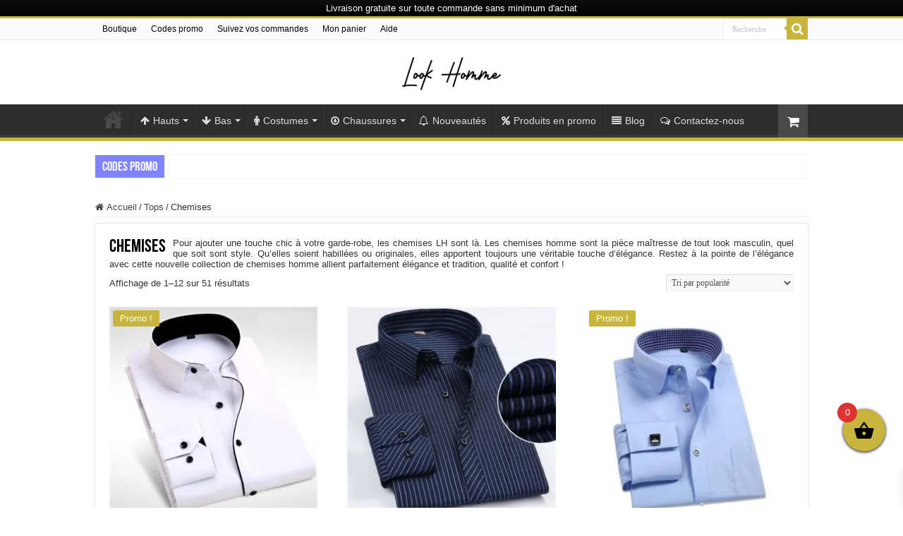

--- FILE ---
content_type: text/html; charset=UTF-8
request_url: https://lookhomme.com/categorie-produit/tops/chemises/
body_size: 31666
content:
<!DOCTYPE html>
<html lang="fr-FR" prefix="og: http://ogp.me/ns#">
<head>
<meta charset="UTF-8" />
<link rel="pingback" href="https://lookhomme.com/xmlrpc.php" />
<meta name='robots' content='index, follow, max-image-preview:large, max-snippet:-1, max-video-preview:-1' />
	<style>img:is([sizes="auto" i], [sizes^="auto," i]) { contain-intrinsic-size: 3000px 1500px }</style>
	
	<!-- This site is optimized with the Yoast SEO plugin v26.4 - https://yoast.com/wordpress/plugins/seo/ -->
	<title>Chemises homme - à manches longues, à manches courtes</title>
	<meta name="description" content="Pour ajouter une touche chic à votre garde-robe, les chemises Look homme sont là. Les chemises homme sont la pièce maîtresse de tout look..." />
	<link rel="canonical" href="https://lookhomme.com/categorie-produit/tops/chemises/" />
	<link rel="next" href="https://lookhomme.com/categorie-produit/tops/chemises/page/2/" />
	<meta property="og:locale" content="fr_FR" />
	<meta property="og:type" content="article" />
	<meta property="og:title" content="Chemises homme - à manches longues, à manches courtes" />
	<meta property="og:description" content="Pour ajouter une touche chic à votre garde-robe, les chemises Look homme sont là. Les chemises homme sont la pièce maîtresse de tout look..." />
	<meta property="og:url" content="https://lookhomme.com/categorie-produit/tops/chemises/" />
	<meta property="og:site_name" content="Look Homme" />
	<meta name="twitter:card" content="summary_large_image" />
	<meta name="twitter:site" content="@Lookhomme1" />
	<script type="application/ld+json" class="yoast-schema-graph">{"@context":"https://schema.org","@graph":[{"@type":"CollectionPage","@id":"https://lookhomme.com/categorie-produit/tops/chemises/","url":"https://lookhomme.com/categorie-produit/tops/chemises/","name":"Chemises homme - à manches longues, à manches courtes","isPartOf":{"@id":"https://lookhomme.com/#website"},"primaryImageOfPage":{"@id":"https://lookhomme.com/categorie-produit/tops/chemises/#primaryimage"},"image":{"@id":"https://lookhomme.com/categorie-produit/tops/chemises/#primaryimage"},"thumbnailUrl":"https://lookhomme.com/wp-content/uploads/2018/11/Chemise-mariage-homme-23.jpg","description":"Pour ajouter une touche chic à votre garde-robe, les chemises Look homme sont là. Les chemises homme sont la pièce maîtresse de tout look...","breadcrumb":{"@id":"https://lookhomme.com/categorie-produit/tops/chemises/#breadcrumb"},"inLanguage":"fr-FR"},{"@type":"ImageObject","inLanguage":"fr-FR","@id":"https://lookhomme.com/categorie-produit/tops/chemises/#primaryimage","url":"https://lookhomme.com/wp-content/uploads/2018/11/Chemise-mariage-homme-23.jpg","contentUrl":"https://lookhomme.com/wp-content/uploads/2018/11/Chemise-mariage-homme-23.jpg","width":500,"height":500,"caption":"Chemise mariage homme luxe"},{"@type":"BreadcrumbList","@id":"https://lookhomme.com/categorie-produit/tops/chemises/#breadcrumb","itemListElement":[{"@type":"ListItem","position":1,"name":"Accueil","item":"https://lookhomme.com/"},{"@type":"ListItem","position":2,"name":"Tops","item":"https://lookhomme.com/categorie-produit/tops/"},{"@type":"ListItem","position":3,"name":"Chemises"}]},{"@type":"WebSite","@id":"https://lookhomme.com/#website","url":"https://lookhomme.com/","name":"Look Homme","description":"","publisher":{"@id":"https://lookhomme.com/#organization"},"potentialAction":[{"@type":"SearchAction","target":{"@type":"EntryPoint","urlTemplate":"https://lookhomme.com/?s={search_term_string}"},"query-input":{"@type":"PropertyValueSpecification","valueRequired":true,"valueName":"search_term_string"}}],"inLanguage":"fr-FR"},{"@type":"Organization","@id":"https://lookhomme.com/#organization","name":"Look Fh Ltd","url":"https://lookhomme.com/","logo":{"@type":"ImageObject","inLanguage":"fr-FR","@id":"https://lookhomme.com/#/schema/logo/image/","url":"https://secureservercdn.net/160.153.138.143/u4q.595.myftpupload.com/wp-content/uploads/2022/10/Logo-EP.png?time=1665302387","contentUrl":"https://secureservercdn.net/160.153.138.143/u4q.595.myftpupload.com/wp-content/uploads/2022/10/Logo-EP.png?time=1665302387","width":1054,"height":598,"caption":"Look Fh Ltd"},"image":{"@id":"https://lookhomme.com/#/schema/logo/image/"},"sameAs":["https://www.facebook.com/lookhomme.co","https://x.com/Lookhomme1","https://www.instagram.com/lookhomme.co/","https://www.linkedin.com/showcase/lookhomme","https://www.pinterest.fr/LookHomme/","https://www.youtube.com/channel/UCQGNDuUZgpoTsLfUhW1LT6w"]}]}</script>
	<!-- / Yoast SEO plugin. -->


<link rel='dns-prefetch' href='//cdn2.ryviu.com' />
<link rel="alternate" type="application/rss+xml" title="Look Homme &raquo; Flux" href="https://lookhomme.com/feed/" />
<link rel="alternate" type="application/rss+xml" title="Look Homme &raquo; Flux des commentaires" href="https://lookhomme.com/comments/feed/" />
<link rel="alternate" type="application/rss+xml" title="Flux pour Look Homme &raquo; Chemises Catégorie" href="https://lookhomme.com/categorie-produit/tops/chemises/feed/" />
<script type="text/javascript">
/* <![CDATA[ */
window._wpemojiSettings = {"baseUrl":"https:\/\/s.w.org\/images\/core\/emoji\/16.0.1\/72x72\/","ext":".png","svgUrl":"https:\/\/s.w.org\/images\/core\/emoji\/16.0.1\/svg\/","svgExt":".svg","source":{"concatemoji":"https:\/\/lookhomme.com\/wp-includes\/js\/wp-emoji-release.min.js"}};
/*! This file is auto-generated */
!function(s,n){var o,i,e;function c(e){try{var t={supportTests:e,timestamp:(new Date).valueOf()};sessionStorage.setItem(o,JSON.stringify(t))}catch(e){}}function p(e,t,n){e.clearRect(0,0,e.canvas.width,e.canvas.height),e.fillText(t,0,0);var t=new Uint32Array(e.getImageData(0,0,e.canvas.width,e.canvas.height).data),a=(e.clearRect(0,0,e.canvas.width,e.canvas.height),e.fillText(n,0,0),new Uint32Array(e.getImageData(0,0,e.canvas.width,e.canvas.height).data));return t.every(function(e,t){return e===a[t]})}function u(e,t){e.clearRect(0,0,e.canvas.width,e.canvas.height),e.fillText(t,0,0);for(var n=e.getImageData(16,16,1,1),a=0;a<n.data.length;a++)if(0!==n.data[a])return!1;return!0}function f(e,t,n,a){switch(t){case"flag":return n(e,"\ud83c\udff3\ufe0f\u200d\u26a7\ufe0f","\ud83c\udff3\ufe0f\u200b\u26a7\ufe0f")?!1:!n(e,"\ud83c\udde8\ud83c\uddf6","\ud83c\udde8\u200b\ud83c\uddf6")&&!n(e,"\ud83c\udff4\udb40\udc67\udb40\udc62\udb40\udc65\udb40\udc6e\udb40\udc67\udb40\udc7f","\ud83c\udff4\u200b\udb40\udc67\u200b\udb40\udc62\u200b\udb40\udc65\u200b\udb40\udc6e\u200b\udb40\udc67\u200b\udb40\udc7f");case"emoji":return!a(e,"\ud83e\udedf")}return!1}function g(e,t,n,a){var r="undefined"!=typeof WorkerGlobalScope&&self instanceof WorkerGlobalScope?new OffscreenCanvas(300,150):s.createElement("canvas"),o=r.getContext("2d",{willReadFrequently:!0}),i=(o.textBaseline="top",o.font="600 32px Arial",{});return e.forEach(function(e){i[e]=t(o,e,n,a)}),i}function t(e){var t=s.createElement("script");t.src=e,t.defer=!0,s.head.appendChild(t)}"undefined"!=typeof Promise&&(o="wpEmojiSettingsSupports",i=["flag","emoji"],n.supports={everything:!0,everythingExceptFlag:!0},e=new Promise(function(e){s.addEventListener("DOMContentLoaded",e,{once:!0})}),new Promise(function(t){var n=function(){try{var e=JSON.parse(sessionStorage.getItem(o));if("object"==typeof e&&"number"==typeof e.timestamp&&(new Date).valueOf()<e.timestamp+604800&&"object"==typeof e.supportTests)return e.supportTests}catch(e){}return null}();if(!n){if("undefined"!=typeof Worker&&"undefined"!=typeof OffscreenCanvas&&"undefined"!=typeof URL&&URL.createObjectURL&&"undefined"!=typeof Blob)try{var e="postMessage("+g.toString()+"("+[JSON.stringify(i),f.toString(),p.toString(),u.toString()].join(",")+"));",a=new Blob([e],{type:"text/javascript"}),r=new Worker(URL.createObjectURL(a),{name:"wpTestEmojiSupports"});return void(r.onmessage=function(e){c(n=e.data),r.terminate(),t(n)})}catch(e){}c(n=g(i,f,p,u))}t(n)}).then(function(e){for(var t in e)n.supports[t]=e[t],n.supports.everything=n.supports.everything&&n.supports[t],"flag"!==t&&(n.supports.everythingExceptFlag=n.supports.everythingExceptFlag&&n.supports[t]);n.supports.everythingExceptFlag=n.supports.everythingExceptFlag&&!n.supports.flag,n.DOMReady=!1,n.readyCallback=function(){n.DOMReady=!0}}).then(function(){return e}).then(function(){var e;n.supports.everything||(n.readyCallback(),(e=n.source||{}).concatemoji?t(e.concatemoji):e.wpemoji&&e.twemoji&&(t(e.twemoji),t(e.wpemoji)))}))}((window,document),window._wpemojiSettings);
/* ]]> */
</script>
<style id='wp-emoji-styles-inline-css' type='text/css'>

	img.wp-smiley, img.emoji {
		display: inline !important;
		border: none !important;
		box-shadow: none !important;
		height: 1em !important;
		width: 1em !important;
		margin: 0 0.07em !important;
		vertical-align: -0.1em !important;
		background: none !important;
		padding: 0 !important;
	}
</style>
<link rel='stylesheet' id='wp-block-library-css' href='https://lookhomme.com/wp-includes/css/dist/block-library/style.min.css' type='text/css' media='all' />
<style id='classic-theme-styles-inline-css' type='text/css'>
/*! This file is auto-generated */
.wp-block-button__link{color:#fff;background-color:#32373c;border-radius:9999px;box-shadow:none;text-decoration:none;padding:calc(.667em + 2px) calc(1.333em + 2px);font-size:1.125em}.wp-block-file__button{background:#32373c;color:#fff;text-decoration:none}
</style>
<style id='global-styles-inline-css' type='text/css'>
:root{--wp--preset--aspect-ratio--square: 1;--wp--preset--aspect-ratio--4-3: 4/3;--wp--preset--aspect-ratio--3-4: 3/4;--wp--preset--aspect-ratio--3-2: 3/2;--wp--preset--aspect-ratio--2-3: 2/3;--wp--preset--aspect-ratio--16-9: 16/9;--wp--preset--aspect-ratio--9-16: 9/16;--wp--preset--color--black: #000000;--wp--preset--color--cyan-bluish-gray: #abb8c3;--wp--preset--color--white: #ffffff;--wp--preset--color--pale-pink: #f78da7;--wp--preset--color--vivid-red: #cf2e2e;--wp--preset--color--luminous-vivid-orange: #ff6900;--wp--preset--color--luminous-vivid-amber: #fcb900;--wp--preset--color--light-green-cyan: #7bdcb5;--wp--preset--color--vivid-green-cyan: #00d084;--wp--preset--color--pale-cyan-blue: #8ed1fc;--wp--preset--color--vivid-cyan-blue: #0693e3;--wp--preset--color--vivid-purple: #9b51e0;--wp--preset--gradient--vivid-cyan-blue-to-vivid-purple: linear-gradient(135deg,rgba(6,147,227,1) 0%,rgb(155,81,224) 100%);--wp--preset--gradient--light-green-cyan-to-vivid-green-cyan: linear-gradient(135deg,rgb(122,220,180) 0%,rgb(0,208,130) 100%);--wp--preset--gradient--luminous-vivid-amber-to-luminous-vivid-orange: linear-gradient(135deg,rgba(252,185,0,1) 0%,rgba(255,105,0,1) 100%);--wp--preset--gradient--luminous-vivid-orange-to-vivid-red: linear-gradient(135deg,rgba(255,105,0,1) 0%,rgb(207,46,46) 100%);--wp--preset--gradient--very-light-gray-to-cyan-bluish-gray: linear-gradient(135deg,rgb(238,238,238) 0%,rgb(169,184,195) 100%);--wp--preset--gradient--cool-to-warm-spectrum: linear-gradient(135deg,rgb(74,234,220) 0%,rgb(151,120,209) 20%,rgb(207,42,186) 40%,rgb(238,44,130) 60%,rgb(251,105,98) 80%,rgb(254,248,76) 100%);--wp--preset--gradient--blush-light-purple: linear-gradient(135deg,rgb(255,206,236) 0%,rgb(152,150,240) 100%);--wp--preset--gradient--blush-bordeaux: linear-gradient(135deg,rgb(254,205,165) 0%,rgb(254,45,45) 50%,rgb(107,0,62) 100%);--wp--preset--gradient--luminous-dusk: linear-gradient(135deg,rgb(255,203,112) 0%,rgb(199,81,192) 50%,rgb(65,88,208) 100%);--wp--preset--gradient--pale-ocean: linear-gradient(135deg,rgb(255,245,203) 0%,rgb(182,227,212) 50%,rgb(51,167,181) 100%);--wp--preset--gradient--electric-grass: linear-gradient(135deg,rgb(202,248,128) 0%,rgb(113,206,126) 100%);--wp--preset--gradient--midnight: linear-gradient(135deg,rgb(2,3,129) 0%,rgb(40,116,252) 100%);--wp--preset--font-size--small: 13px;--wp--preset--font-size--medium: 20px;--wp--preset--font-size--large: 36px;--wp--preset--font-size--x-large: 42px;--wp--preset--spacing--20: 0.44rem;--wp--preset--spacing--30: 0.67rem;--wp--preset--spacing--40: 1rem;--wp--preset--spacing--50: 1.5rem;--wp--preset--spacing--60: 2.25rem;--wp--preset--spacing--70: 3.38rem;--wp--preset--spacing--80: 5.06rem;--wp--preset--shadow--natural: 6px 6px 9px rgba(0, 0, 0, 0.2);--wp--preset--shadow--deep: 12px 12px 50px rgba(0, 0, 0, 0.4);--wp--preset--shadow--sharp: 6px 6px 0px rgba(0, 0, 0, 0.2);--wp--preset--shadow--outlined: 6px 6px 0px -3px rgba(255, 255, 255, 1), 6px 6px rgba(0, 0, 0, 1);--wp--preset--shadow--crisp: 6px 6px 0px rgba(0, 0, 0, 1);}:where(.is-layout-flex){gap: 0.5em;}:where(.is-layout-grid){gap: 0.5em;}body .is-layout-flex{display: flex;}.is-layout-flex{flex-wrap: wrap;align-items: center;}.is-layout-flex > :is(*, div){margin: 0;}body .is-layout-grid{display: grid;}.is-layout-grid > :is(*, div){margin: 0;}:where(.wp-block-columns.is-layout-flex){gap: 2em;}:where(.wp-block-columns.is-layout-grid){gap: 2em;}:where(.wp-block-post-template.is-layout-flex){gap: 1.25em;}:where(.wp-block-post-template.is-layout-grid){gap: 1.25em;}.has-black-color{color: var(--wp--preset--color--black) !important;}.has-cyan-bluish-gray-color{color: var(--wp--preset--color--cyan-bluish-gray) !important;}.has-white-color{color: var(--wp--preset--color--white) !important;}.has-pale-pink-color{color: var(--wp--preset--color--pale-pink) !important;}.has-vivid-red-color{color: var(--wp--preset--color--vivid-red) !important;}.has-luminous-vivid-orange-color{color: var(--wp--preset--color--luminous-vivid-orange) !important;}.has-luminous-vivid-amber-color{color: var(--wp--preset--color--luminous-vivid-amber) !important;}.has-light-green-cyan-color{color: var(--wp--preset--color--light-green-cyan) !important;}.has-vivid-green-cyan-color{color: var(--wp--preset--color--vivid-green-cyan) !important;}.has-pale-cyan-blue-color{color: var(--wp--preset--color--pale-cyan-blue) !important;}.has-vivid-cyan-blue-color{color: var(--wp--preset--color--vivid-cyan-blue) !important;}.has-vivid-purple-color{color: var(--wp--preset--color--vivid-purple) !important;}.has-black-background-color{background-color: var(--wp--preset--color--black) !important;}.has-cyan-bluish-gray-background-color{background-color: var(--wp--preset--color--cyan-bluish-gray) !important;}.has-white-background-color{background-color: var(--wp--preset--color--white) !important;}.has-pale-pink-background-color{background-color: var(--wp--preset--color--pale-pink) !important;}.has-vivid-red-background-color{background-color: var(--wp--preset--color--vivid-red) !important;}.has-luminous-vivid-orange-background-color{background-color: var(--wp--preset--color--luminous-vivid-orange) !important;}.has-luminous-vivid-amber-background-color{background-color: var(--wp--preset--color--luminous-vivid-amber) !important;}.has-light-green-cyan-background-color{background-color: var(--wp--preset--color--light-green-cyan) !important;}.has-vivid-green-cyan-background-color{background-color: var(--wp--preset--color--vivid-green-cyan) !important;}.has-pale-cyan-blue-background-color{background-color: var(--wp--preset--color--pale-cyan-blue) !important;}.has-vivid-cyan-blue-background-color{background-color: var(--wp--preset--color--vivid-cyan-blue) !important;}.has-vivid-purple-background-color{background-color: var(--wp--preset--color--vivid-purple) !important;}.has-black-border-color{border-color: var(--wp--preset--color--black) !important;}.has-cyan-bluish-gray-border-color{border-color: var(--wp--preset--color--cyan-bluish-gray) !important;}.has-white-border-color{border-color: var(--wp--preset--color--white) !important;}.has-pale-pink-border-color{border-color: var(--wp--preset--color--pale-pink) !important;}.has-vivid-red-border-color{border-color: var(--wp--preset--color--vivid-red) !important;}.has-luminous-vivid-orange-border-color{border-color: var(--wp--preset--color--luminous-vivid-orange) !important;}.has-luminous-vivid-amber-border-color{border-color: var(--wp--preset--color--luminous-vivid-amber) !important;}.has-light-green-cyan-border-color{border-color: var(--wp--preset--color--light-green-cyan) !important;}.has-vivid-green-cyan-border-color{border-color: var(--wp--preset--color--vivid-green-cyan) !important;}.has-pale-cyan-blue-border-color{border-color: var(--wp--preset--color--pale-cyan-blue) !important;}.has-vivid-cyan-blue-border-color{border-color: var(--wp--preset--color--vivid-cyan-blue) !important;}.has-vivid-purple-border-color{border-color: var(--wp--preset--color--vivid-purple) !important;}.has-vivid-cyan-blue-to-vivid-purple-gradient-background{background: var(--wp--preset--gradient--vivid-cyan-blue-to-vivid-purple) !important;}.has-light-green-cyan-to-vivid-green-cyan-gradient-background{background: var(--wp--preset--gradient--light-green-cyan-to-vivid-green-cyan) !important;}.has-luminous-vivid-amber-to-luminous-vivid-orange-gradient-background{background: var(--wp--preset--gradient--luminous-vivid-amber-to-luminous-vivid-orange) !important;}.has-luminous-vivid-orange-to-vivid-red-gradient-background{background: var(--wp--preset--gradient--luminous-vivid-orange-to-vivid-red) !important;}.has-very-light-gray-to-cyan-bluish-gray-gradient-background{background: var(--wp--preset--gradient--very-light-gray-to-cyan-bluish-gray) !important;}.has-cool-to-warm-spectrum-gradient-background{background: var(--wp--preset--gradient--cool-to-warm-spectrum) !important;}.has-blush-light-purple-gradient-background{background: var(--wp--preset--gradient--blush-light-purple) !important;}.has-blush-bordeaux-gradient-background{background: var(--wp--preset--gradient--blush-bordeaux) !important;}.has-luminous-dusk-gradient-background{background: var(--wp--preset--gradient--luminous-dusk) !important;}.has-pale-ocean-gradient-background{background: var(--wp--preset--gradient--pale-ocean) !important;}.has-electric-grass-gradient-background{background: var(--wp--preset--gradient--electric-grass) !important;}.has-midnight-gradient-background{background: var(--wp--preset--gradient--midnight) !important;}.has-small-font-size{font-size: var(--wp--preset--font-size--small) !important;}.has-medium-font-size{font-size: var(--wp--preset--font-size--medium) !important;}.has-large-font-size{font-size: var(--wp--preset--font-size--large) !important;}.has-x-large-font-size{font-size: var(--wp--preset--font-size--x-large) !important;}
:where(.wp-block-post-template.is-layout-flex){gap: 1.25em;}:where(.wp-block-post-template.is-layout-grid){gap: 1.25em;}
:where(.wp-block-columns.is-layout-flex){gap: 2em;}:where(.wp-block-columns.is-layout-grid){gap: 2em;}
:root :where(.wp-block-pullquote){font-size: 1.5em;line-height: 1.6;}
</style>
<style id='woocommerce-inline-inline-css' type='text/css'>
.woocommerce form .form-row .required { visibility: visible; }
</style>
<link rel='stylesheet' id='wpfront-notification-bar-css' href='https://lookhomme.com/wp-content/plugins/wpfront-notification-bar/css/wpfront-notification-bar.min.css' type='text/css' media='all' />
<link rel='stylesheet' id='brands-styles-css' href='https://lookhomme.com/wp-content/plugins/woocommerce/assets/css/brands.css' type='text/css' media='all' />
<link rel='stylesheet' id='xoo-wsc-fonts-css' href='https://lookhomme.com/wp-content/plugins/side-cart-woocommerce/assets/css/xoo-wsc-fonts.css' type='text/css' media='all' />
<link rel='stylesheet' id='xoo-wsc-style-css' href='https://lookhomme.com/wp-content/plugins/side-cart-woocommerce/assets/css/xoo-wsc-style.css' type='text/css' media='all' />
<style id='xoo-wsc-style-inline-css' type='text/css'>



 

.xoo-wsc-footer{
	background-color: #ffffff;
	color: #000000;
	padding: 10px 20px;
	box-shadow: 0 -5px 10px #0000001a;
}

.xoo-wsc-footer, .xoo-wsc-footer a, .xoo-wsc-footer .amount{
	font-size: 16px;
}

.xoo-wsc-btn .amount{
	color: #000000}

.xoo-wsc-btn:hover .amount{
	color: #000000;
}

.xoo-wsc-ft-buttons-cont{
	grid-template-columns: auto;
}

.xoo-wsc-basket{
	bottom: 70px;
	right: 15px;
	background-color: #c7b53e;
	color: #000000;
	box-shadow: 0 1px 4px 0;
	border-radius: 50%;
	display: flex;
	width: 60px;
	height: 60px;
}


.xoo-wsc-bki{
	font-size: 30px}

.xoo-wsc-items-count{
	top: -9px;
	left: -8px;
}

.xoo-wsc-items-count, .xoo-wsch-items-count{
	background-color: #dd3333;
	color: #ffffff;
}

.xoo-wsc-container, .xoo-wsc-slider{
	max-width: 320px;
	right: -320px;
	top: 0;bottom: 0;
	bottom: 0;
	font-family: }


.xoo-wsc-cart-active .xoo-wsc-container, .xoo-wsc-slider-active .xoo-wsc-slider{
	right: 0;
}


.xoo-wsc-cart-active .xoo-wsc-basket{
	right: 320px;
}

.xoo-wsc-slider{
	right: -320px;
}

span.xoo-wsch-close {
    font-size: 24px;
}

	.xoo-wsch-top{
		justify-content: center;
	}
	span.xoo-wsch-close {
	    right: 10px;
	}

.xoo-wsch-text{
	font-size: 19px;
}

.xoo-wsc-header{
	color: #000000;
	background-color: #c7b53e;
	border-bottom: 2px solid #eee;
	padding: 15px 15px;
}


.xoo-wsc-body{
	background-color: #ffffff;
}

.xoo-wsc-products:not(.xoo-wsc-pattern-card), .xoo-wsc-products:not(.xoo-wsc-pattern-card) span.amount, .xoo-wsc-products:not(.xoo-wsc-pattern-card) a{
	font-size: 14px;
	color: #000000;
}

.xoo-wsc-products:not(.xoo-wsc-pattern-card) .xoo-wsc-product{
	padding: 20px 15px;
	margin: 10px 15px;
	border-radius: 5px;
	box-shadow: 0 2px 2px #00000005;
	background-color: #ffffff;
}

.xoo-wsc-sum-col{
	justify-content: center;
}


/** Shortcode **/
.xoo-wsc-sc-count{
	background-color: #000000;
	color: #ffffff;
}

.xoo-wsc-sc-bki{
	font-size: 28px;
	color: #000000;
}
.xoo-wsc-sc-cont{
	color: #000000;
}


.xoo-wsc-product dl.variation {
	display: block;
}


.xoo-wsc-product-cont{
	padding: 10px 10px;
}

.xoo-wsc-products:not(.xoo-wsc-pattern-card) .xoo-wsc-img-col{
	width: 28%;
}

.xoo-wsc-pattern-card .xoo-wsc-img-col img{
	max-width: 100%;
	height: auto;
}

.xoo-wsc-products:not(.xoo-wsc-pattern-card) .xoo-wsc-sum-col{
	width: 72%;
}

.xoo-wsc-pattern-card .xoo-wsc-product-cont{
	width: 50% 
}

@media only screen and (max-width: 600px) {
	.xoo-wsc-pattern-card .xoo-wsc-product-cont  {
		width: 50%;
	}
}


.xoo-wsc-pattern-card .xoo-wsc-product{
	border: 0;
	box-shadow: 0px 10px 15px -12px #0000001a;
}


.xoo-wsc-sm-front{
	background-color: #eee;
}
.xoo-wsc-pattern-card, .xoo-wsc-sm-front{
	border-bottom-left-radius: 5px;
	border-bottom-right-radius: 5px;
}
.xoo-wsc-pattern-card, .xoo-wsc-img-col img, .xoo-wsc-img-col, .xoo-wsc-sm-back-cont{
	border-top-left-radius: 5px;
	border-top-right-radius: 5px;
}
.xoo-wsc-sm-back{
	background-color: #fff;
}
.xoo-wsc-pattern-card, .xoo-wsc-pattern-card a, .xoo-wsc-pattern-card .amount{
	font-size: 14px;
}

.xoo-wsc-sm-front, .xoo-wsc-sm-front a, .xoo-wsc-sm-front .amount{
	color: #000;
}

.xoo-wsc-sm-back, .xoo-wsc-sm-back a, .xoo-wsc-sm-back .amount{
	color: #000;
}


.magictime {
    animation-duration: 0.5s;
}



span.xoo-wsch-items-count{
	height: 20px;
	line-height: 20px;
	width: 20px;
}

span.xoo-wsch-icon{
	font-size: 30px
}

.xoo-wsc-smr-del{
	font-size: 14px
}
</style>
<link rel='stylesheet' id='tie-style-css' href='https://lookhomme.com/wp-content/themes/sahifa/style.css' type='text/css' media='all' />
<link rel='stylesheet' id='tie-woocommerce-css' href='https://lookhomme.com/wp-content/themes/sahifa/css/woocommerce.css' type='text/css' media='all' />
<link rel='stylesheet' id='tie-ilightbox-skin-css' href='https://lookhomme.com/wp-content/themes/sahifa/css/ilightbox/dark-skin/skin.css' type='text/css' media='all' />
<link rel='stylesheet' id='ryviu-local-css-css' href='https://lookhomme.com/wp-content/plugins/ryviu/assets/css/local-ryviu.css' type='text/css' media='all' />
<script type="text/javascript" src="https://lookhomme.com/wp-includes/js/jquery/jquery.min.js" id="jquery-core-js"></script>
<script type="text/javascript" src="https://lookhomme.com/wp-includes/js/jquery/jquery-migrate.min.js" id="jquery-migrate-js"></script>
<script type="text/javascript" src="https://lookhomme.com/wp-content/plugins/woocommerce/assets/js/jquery-blockui/jquery.blockUI.min.js" id="wc-jquery-blockui-js" defer="defer" data-wp-strategy="defer"></script>
<script type="text/javascript" id="wc-add-to-cart-js-extra">
/* <![CDATA[ */
var wc_add_to_cart_params = {"ajax_url":"\/wp-admin\/admin-ajax.php","wc_ajax_url":"\/?wc-ajax=%%endpoint%%","i18n_view_cart":"Voir le panier","cart_url":"https:\/\/lookhomme.com\/panier\/","is_cart":"","cart_redirect_after_add":"no"};
/* ]]> */
</script>
<script type="text/javascript" src="https://lookhomme.com/wp-content/plugins/woocommerce/assets/js/frontend/add-to-cart.min.js" id="wc-add-to-cart-js" defer="defer" data-wp-strategy="defer"></script>
<script type="text/javascript" src="https://lookhomme.com/wp-content/plugins/woocommerce/assets/js/js-cookie/js.cookie.min.js" id="wc-js-cookie-js" defer="defer" data-wp-strategy="defer"></script>
<script type="text/javascript" id="woocommerce-js-extra">
/* <![CDATA[ */
var woocommerce_params = {"ajax_url":"\/wp-admin\/admin-ajax.php","wc_ajax_url":"\/?wc-ajax=%%endpoint%%","i18n_password_show":"Afficher le mot de passe","i18n_password_hide":"Masquer le mot de passe"};
/* ]]> */
</script>
<script type="text/javascript" src="https://lookhomme.com/wp-content/plugins/woocommerce/assets/js/frontend/woocommerce.min.js" id="woocommerce-js" defer="defer" data-wp-strategy="defer"></script>
<script type="text/javascript" src="https://lookhomme.com/wp-content/plugins/wpfront-notification-bar/js/wpfront-notification-bar.min.js" id="wpfront-notification-bar-js"></script>
<link rel="https://api.w.org/" href="https://lookhomme.com/wp-json/" /><link rel="alternate" title="JSON" type="application/json" href="https://lookhomme.com/wp-json/wp/v2/product_cat/64" /><link rel="EditURI" type="application/rsd+xml" title="RSD" href="https://lookhomme.com/xmlrpc.php?rsd" />
<meta name="generator" content="WordPress 6.8.3" />
<meta name="generator" content="WooCommerce 10.3.5" />
<!-- Google Tag Manager -->
<script>(function(w,d,s,l,i){w[l]=w[l]||[];w[l].push({'gtm.start':
new Date().getTime(),event:'gtm.js'});var f=d.getElementsByTagName(s)[0],
j=d.createElement(s),dl=l!='dataLayer'?'&l='+l:'';j.async=true;j.src=
'https://www.googletagmanager.com/gtm.js?id='+i+dl;f.parentNode.insertBefore(j,f);
})(window,document,'script','dataLayer','GTM-5L559TJM');</script>
<!-- End Google Tag Manager --><script type="text/javascript">var ryviu_WC = {domain: "lookhomme.com", shop_url: "https://lookhomme.com"}, ryviu_global_settings = {"fr":"{\"review_widget\":{\"reviewTotalText\":\"R\u00e9vision\",\"reviewTotalTexts\":\"Critiques\",\"reviewText\":\"examen\",\"reviewsText\":\"avis\",\"titleWrite\":\"R\u00e9diger un avis\",\"titleCustomer\":\"Avis des clients\",\"tstar5\":\"Excellent\",\"tstar4\":\"Bon\",\"tstar3\":\"Moyenne\",\"tstar2\":\"Pauvre\",\"tstar1\":\"Terrible\",\"emptyDescription\":\"Il n'y a aucun avis.\",\"noticeWriteFirst\":\"Soyez le premier \u00e0\",\"filter_review\":\"Filtre\",\"filter_photo\":\"Avec photos\",\"filter_replies\":\"Avec r\u00e9ponses\",\"sortbyText\":\"Trier par\",\"latestText\":\"Le plus r\u00e9cent\",\"oldestText\":\"Le plus ancien\",\"imagesSortText\":\"Des images\",\"defaultSortText\":\"Par d\u00e9faut\",\"clearText\":\"Tous\",\"mostLikeSortText\":\"Le plus de likes\",\"showingText\":\"Montrant\",\"ofText\":\"De\",\"byText\":\"Par\",\"customerPhotos\":\"Photos des clients\",\"average\":\"Moyenne\",\"replyText\":\"r\u00e9pondre\",\"repliesText\":\"r\u00e9ponses\",\"hasOnly\":\"Poss\u00e8de un\",\"textVerified\":\"Acheteur v\u00e9rifi\u00e9\",\"ryplyText\":\"Commentaires\",\"helpulText\":\"Est-ce utile\u00a0?\",\"clear_all\":\"Tout effacer\",\"filter_list\":\"Filtre\",\"starsText\":\"\u00c9toiles\",\"starText\":\"\u00c9toile\",\"submitDoneText\":\"Votre commentaire a \u00e9t\u00e9 soumis.\",\"submitErrorText\":\"Impossible d'envoyer votre commentaire.\",\"textNotFound\":\"Aucun r\u00e9sultat n'a \u00e9t\u00e9 trouv\u00e9.\",\"thankYou\":\"Merci\u00a0!\",\"loadMore\":\"Charger plus\",\"seeLess\":\"Voir moins\",\"seeMore\":\"Voir plus\"},\"form\":{\"titleForm\":\"\u00c9valuez-nous\",\"titleFormReviewEmail\":\"Laisser un commentaire\",\"titleWriteEmailForm\":\"\u00c9valuation\",\"required\":\"Veuillez saisir les champs obligatoires\",\"qualityText\":\"Qualit\u00e9*\",\"titleName\":\"Votre nom\",\"placeholderName\":\"Espace r\u00e9serv\u00e9 au nom du champ de texte\",\"titleEmail\":\"Votre courriel*\",\"placeholderEmail\":\"Champ de texte, espace r\u00e9serv\u00e9 \u00e0 l'e-mail\",\"titleSubject\":\"Titre de la critique\",\"placeholderSubject\":\"Espace r\u00e9serv\u00e9 au titre du champ de texte\",\"titleMessenger\":\"R\u00e9viser le contenu\",\"placeholderMessenger\":\"Espace r\u00e9serv\u00e9 au contenu des champs de texte\",\"addPhotos\":\"T\u00e9l\u00e9charger des photos\",\"acceptFile\":\"Accepte les fichiers .jpg, .png et une taille maximale de 2 Mo chacun\",\"titleSubmit\":\"Soumettez votre commentaire\",\"productNotFound\":\"Non trouv\u00e9\",\"titleReply\":\"R\u00e9ponses\",\"titleReplyWrite\":\"R\u00e9diger une r\u00e9ponse\",\"titleComment\":\"Commentaire\",\"placeholderCommentMessenger\":\"\u00c9crivez quelque chose\",\"buttonReply\":\"Soumettre\",\"buttonCancelReply\":\"Annuler\",\"commentButton\":\"Commentaire\",\"replyIsunderReivew\":\"Votre r\u00e9ponse est en cours de r\u00e9vision.\",\"errorSentReply\":\"Impossible d'envoyer votre r\u00e9ponse.\"},\"questions\":{\"see_all\":\"Tout voir\",\"titleCustomer\":\"Avis des clients\",\"by_text\":\"Demandez par\",\"on_text\":\"sur\",\"answer_text\":\"R\u00e9pondez \u00e0 la question\",\"no_question\":\"Pas de question\",\"no_searched\":\"Aucune question trouv\u00e9e\",\"shop_owner\":\"Propri\u00e9taire de la boutique\",\"input_text\":\"Vous avez une question\u00a0? Rechercher des r\u00e9ponses\",\"community_text\":\"Vous ne trouvez pas ce que vous recherchez\u00a0?\",\"ask_community_text\":\"Demandez \u00e0 la communaut\u00e9\",\"showing_text\":\"Montrant\",\"of_text\":\"de\",\"questions_text\":\"questions\",\"question_text\":\"question\",\"newest_text\":\"Le plus r\u00e9cent\",\"helpful_text\":\"Le plus utile\",\"title_form\":\"Vous ne trouvez pas ce que vous recherchez\u00a0?\",\"des_form\":\"Posez une question \u00e0 la communaut\u00e9 du formulaire d'aide\u00a0!\",\"send_question_success\":\"Votre question a \u00e9t\u00e9 envoy\u00e9e\",\"send_question_error\":\"Votre question ne peut pas \u00eatre envoy\u00e9e\",\"name_form\":\"Votre nom\",\"placeholderName\":\"John Smith\",\"answered_question_text\":\"question r\u00e9pondue\",\"answered_questions_text\":\"questions r\u00e9pondues\",\"question_error_fill\":\"Veuillez remplir tous les champs avant de soumettre votre r\u00e9ponse.\",\"title_answer_form\":\"R\u00e9pondez \u00e0 la question\",\"send_reply_success\":\"Votre r\u00e9ponse a \u00e9t\u00e9 envoy\u00e9e au propri\u00e9taire de la boutique.\",\"send_reply_error\":\"Votre r\u00e9ponse ne peut pas \u00eatre envoy\u00e9e\",\"question_answer_form\":\"Question\",\"answer_form\":\"Votre r\u00e9ponse\",\"placeholder_answer_form\":\"Votre r\u00e9ponse est obligatoire\",\"email_form\":\"Votre e-mail\",\"placeholderEmail\":\"example@yourdomain.com\",\"question_form\":\"Votre question\",\"placeholder_question_form\":\"La question est un champ obligatoire\u00a0!\",\"answer_error_fill\":\"Veuillez remplir tous les champs avant de soumettre votre r\u00e9ponse.\",\"submit_answer_form\":\"Soumettre la r\u00e9ponse\",\"submit_form\":\"Envoyez une question\",\"totalAnswers\":\"Total\",\"answersText\":\"r\u00e9ponses\",\"answerText\":\"r\u00e9ponse\",\"voteText\":\"vote\",\"votesText\":\"votes\",\"sort_by\":\"Trier par\",\"no_answer\":\"Pas de r\u00e9ponse\"}}","form":{"required":"Veuillez saisir les champs obligatoires","addPhotos":"T\u00e9l\u00e9charger des photos","showTitle":true,"titleForm":"\u00c9valuez-nous","titleName":"Votre nom","acceptFile":"Accepte les fichiers .jpg, .png et une taille maximale de 2 Mo chacun","colorInput":"#464646","colorTitle":"#696969","nextSubmit":"Suivant","noticeName":"Your name is required field","titleEmail":"Votre courriel*","titleReply":"R\u00e9ponses","autoPublish":true,"buttonReply":"Soumettre","colorNotice":"#dd2c00","colorSubmit":"#ffffff","noticeEmail":"Your email is required and valid email","qualityText":"Qualit\u00e9*","titleSubmit":"Soumettez votre commentaire","titleComment":"Commentaire","titleSubject":"Titre de l'avis","titleSuccess":"Thank you! Your review is submited.","colorStarForm":"#ececec","commentButton":"Commentaire","noticeSubject":"Title is required field","showtitleForm":true,"errorSentReply":"Impossible d'envoyer votre r\u00e9ponse.","rating_default":0,"titleMessenger":"R\u00e9viser le contenu","noticeMessenger":"Your review is required field","placeholderName":"Espace r\u00e9serv\u00e9 au nom du champ de texte","productNotFound":"Non trouv\u00e9","starActivecolor":"#fdbc00","titleReplyWrite":"R\u00e9diger une r\u00e9ponse","backgroundSubmit":"#00aeef","placeholderEmail":"Champ de texte, espace r\u00e9serv\u00e9 \u00e0 l'e-mail","buttonCancelReply":"Annuler","placeholderSubject":"Espace r\u00e9serv\u00e9 au titre du champ de texte","replyIsunderReivew":"Votre r\u00e9ponse est en cours de r\u00e9vision.","titleWriteEmailForm":"\u00c9valuation","placeholderMessenger":"Espace r\u00e9serv\u00e9 au contenu des champs de texte","titleFormReviewEmail":"Laisser un commentaire","loadAfterContentLoaded":true,"placeholderCommentMessenger":"\u00c9crivez quelque chose"},"questions":{"by_text":"Auteur","of_text":"de","on_text":"Sur","see_all":"Voir tout","des_form":"Posez une question \u00e0 la communaut\u00e9 ici","name_form":"Votre nom","answerText":"R\u00e9pondre","email_form":"Votre Adresse Email","input_text":"Avoir une question? Rechercher des r\u00e9ponses","shop_owner":"Propri\u00e9taire de la boutique","title_form":"Pas de r\u00e9ponse trouv\u00e9e?","answer_form":"Vos r\u00e9ponses","answer_text":"R\u00e9pondez \u00e0 la question","answersText":"R\u00e9ponses","newest_text":"Derni\u00e8res nouvelles","notice_form":"Complete before submitting","submit_form":"Send a question","helpful_text":"Le plus utile","showing_text":"Voir","question_form":"Votre question","question_text":"Question","titleCustomer":"Questions clients & R\u00e9ponses","community_text":"Questionner la communaut\u00e9 ici","questions_text":"Questions","send_reply_error":"Votre r\u00e9ponse ne peut pas \u00eatre envoy\u00e9e","title_answer_form":"","ask_community_text":"Questionner la communaut\u00e9","send_reply_success":"Votre r\u00e9ponse a \u00e9t\u00e9 envoy\u00e9e","submit_answer_form":"Envoyer une r\u00e9ponse","question_error_fill":"","send_question_error":"Votre question ne peut pas \u00eatre envoy\u00e9e","write_question_text":"Ask a question","question_answer_form":"Question","send_question_success":"Votre question a \u00e9t\u00e9 envoy\u00e9e","answered_question_text":"a r\u00e9pondu \u00e0 la question","answered_questions_text":"a r\u00e9pondu aux questions","placeholder_answer_form":"La r\u00e9ponse est un champ obligatoire!","placeholder_question_form":"La question est un champ obligatoire!"},"targetLang":"fr","review_widget":{"star":1,"style":"style2","title":false,"byText":"Par","ofText":"De","tstar1":"Terrible","tstar2":"Mauvais","tstar3":"Moyenne","tstar4":"Bon","tstar5":"Excellent","average":"Moyenne","hasOnly":"Poss\u00e8de un","nostars":false,"nowrite":false,"seeLess":"Voir moins","seeMore":"Voir plus","hideFlag":true,"hidedate":true,"loadMore":"Charger plus","noavatar":false,"noreview":true,"order_by":"late","showFull":true,"showText":"Show:","showspam":true,"starText":"\u00c9toile","thankYou":"Merci\u00a0!","clearText":"Tous","clear_all":"Tout effacer","noReviews":"No reviews","outofText":"out of","random_to":20,"replyText":"R\u00e9pondre","ryplyText":"Commentaires","starStyle":"style1","starcolor":"#e6e6e6","starsText":"\u00c9toiles","boostPopup":false,"colorTitle":"#6c8187","colorWrite":"#ffffff","customDate":"dd\/MM\/yy","dateSelect":"dateDefaut","helpulText":"Est-ce utile\u00a0?","latestText":"Le plus r\u00e9cent","nolastname":false,"oldestText":"Le plus ancien","paddingTop":10,"reviewText":"Avis","sortbyText":"Trier par","starHeight":10,"titleWrite":"R\u00e9diger un avis","borderColor":"rgb(79, 85, 79)","borderStyle":"solid","borderWidth":0,"colorAvatar":"#f8f8f8","filter_list":"Filtre","firstReview":"Write a first review now","paddingLeft":0,"random_from":0,"repliesText":"R\u00e9ponses","reviewsText":"Avis","showingText":"Montrant","textSidebar":"Avis","disableReply":true,"filter_photo":"Avec photos","paddingRight":0,"payment_type":"Monthly","positionNoty":"bottom-right","textNotFound":"Aucun r\u00e9sultat n'a \u00e9t\u00e9 trouv\u00e9.","textVerified":"Acheteur v\u00e9rifi\u00e9","colorVerified":"#05d92d","disableHelpul":true,"disableWidget":false,"filter_review":"Filtre","paddingBottom":0,"titleCustomer":"Avis des clients","customerPhotos":"Photos des clients","filter_replies":"Avec r\u00e9ponses","filter_reviews":"all","imagesSortText":"Des images","notyWhenReview":"Il vient d'\u00e9valuer ce produit","submitDoneText":"Votre commentaire a \u00e9t\u00e9 soumis.","backgroundRyviu":"transparent","backgroundWrite":"#ffb102","defaultSortText":"Par d\u00e9faut","disablePurchase":false,"reviewTotalText":"R\u00e9vision","starActiveStyle":"style1","starActivecolor":"#fdbc00","submitErrorText":"Impossible d'envoyer votre commentaire.","emptyDescription":"Il n'y a aucun avis.","mostLikeSortText":"Le plus de likes","noticeWriteFirst":"Soyez le premier \u00e0","reviewTotalTexts":"Avis","textHeaderFeature":"Client satisfait","show_title_customer":true,"filter_reviews_local":"US"},"design_settings":{"date":"d\/M\/yyyy","sort":"late","paging":"load_more","showing":30,"timeAgo":false,"webFont":"Default","url_shop":"","approving":false,"colection":true,"no_number":false,"no_review":true,"defautDate":"d\/M\/yyyy","defaultDate":"M d, Y","webFontSize":13,"client_theme":"default","product_slug":"produit","verify_reply":true,"verify_review":true,"reviews_per_page":15}};</script><!-- Google site verification - Google for WooCommerce -->
<meta name="google-site-verification" content="H8d1QmpQ9NZxETvzEaBf0Dg0QharYYCy0T3MV1NQN-U" />
<link rel="shortcut icon" href="http://lookhomme.com/wp-content/uploads/2022/10/Look-homme-Favicon.png" title="Favicon" />
<!--[if IE]>
<script type="text/javascript">jQuery(document).ready(function (){ jQuery(".menu-item").has("ul").children("a").attr("aria-haspopup", "true");});</script>
<![endif]-->
<!--[if lt IE 9]>
<script src="https://lookhomme.com/wp-content/themes/sahifa/js/html5.js"></script>
<script src="https://lookhomme.com/wp-content/themes/sahifa/js/selectivizr-min.js"></script>
<![endif]-->
<!--[if IE 9]>
<link rel="stylesheet" type="text/css" media="all" href="https://lookhomme.com/wp-content/themes/sahifa/css/ie9.css" />
<![endif]-->
<!--[if IE 8]>
<link rel="stylesheet" type="text/css" media="all" href="https://lookhomme.com/wp-content/themes/sahifa/css/ie8.css" />
<![endif]-->
<!--[if IE 7]>
<link rel="stylesheet" type="text/css" media="all" href="https://lookhomme.com/wp-content/themes/sahifa/css/ie7.css" />
<![endif]-->

<meta http-equiv="X-UA-Compatible" content="IE=edge,chrome=1" />
<meta name="viewport" content="width=device-width, initial-scale=1.0" />

<meta name="p:domain_verify" content="228493f5fc8c31c16001ac52907bd61f"/>


<style type="text/css" media="screen">

body{
	font-family: Arial, Helvetica, sans-serif;
}
.top-nav, .top-nav ul li a {
	color :#ccb310;
}
#main-nav, #main-nav ul li a{
	font-size : 14px;
}
#main-nav,
.cat-box-content,
#sidebar .widget-container,
.post-listing,
#commentform {
	border-bottom-color: #c7b53e;
}

.search-block .search-button,
#topcontrol,
#main-nav ul li.current-menu-item a,
#main-nav ul li.current-menu-item a:hover,
#main-nav ul li.current_page_parent a,
#main-nav ul li.current_page_parent a:hover,
#main-nav ul li.current-menu-parent a,
#main-nav ul li.current-menu-parent a:hover,
#main-nav ul li.current-page-ancestor a,
#main-nav ul li.current-page-ancestor a:hover,
.pagination span.current,
.share-post span.share-text,
.flex-control-paging li a.flex-active,
.ei-slider-thumbs li.ei-slider-element,
.review-percentage .review-item span span,
.review-final-score,
.button,
a.button,
a.more-link,
#main-content input[type="submit"],
.form-submit #submit,
#login-form .login-button,
.widget-feedburner .feedburner-subscribe,
input[type="submit"],
#buddypress button,
#buddypress a.button,
#buddypress input[type=submit],
#buddypress input[type=reset],
#buddypress ul.button-nav li a,
#buddypress div.generic-button a,
#buddypress .comment-reply-link,
#buddypress div.item-list-tabs ul li a span,
#buddypress div.item-list-tabs ul li.selected a,
#buddypress div.item-list-tabs ul li.current a,
#buddypress #members-directory-form div.item-list-tabs ul li.selected span,
#members-list-options a.selected,
#groups-list-options a.selected,
body.dark-skin #buddypress div.item-list-tabs ul li a span,
body.dark-skin #buddypress div.item-list-tabs ul li.selected a,
body.dark-skin #buddypress div.item-list-tabs ul li.current a,
body.dark-skin #members-list-options a.selected,
body.dark-skin #groups-list-options a.selected,
.search-block-large .search-button,
#featured-posts .flex-next:hover,
#featured-posts .flex-prev:hover,
a.tie-cart span.shooping-count,
.woocommerce span.onsale,
.woocommerce-page span.onsale ,
.woocommerce .widget_price_filter .ui-slider .ui-slider-handle,
.woocommerce-page .widget_price_filter .ui-slider .ui-slider-handle,
#check-also-close,
a.post-slideshow-next,
a.post-slideshow-prev,
.widget_price_filter .ui-slider .ui-slider-handle,
.quantity .minus:hover,
.quantity .plus:hover,
.mejs-container .mejs-controls .mejs-time-rail .mejs-time-current,
#reading-position-indicator  {
	background-color:#c7b53e;
}

::-webkit-scrollbar-thumb{
	background-color:#c7b53e !important;
}

#theme-footer,
#theme-header,
.top-nav ul li.current-menu-item:before,
#main-nav .menu-sub-content ,
#main-nav ul ul,
#check-also-box {
	border-top-color: #c7b53e;
}

.search-block:after {
	border-right-color:#c7b53e;
}

body.rtl .search-block:after {
	border-left-color:#c7b53e;
}

#main-nav ul > li.menu-item-has-children:hover > a:after,
#main-nav ul > li.mega-menu:hover > a:after {
	border-color:transparent transparent #c7b53e;
}

.widget.timeline-posts li a:hover,
.widget.timeline-posts li a:hover span.tie-date {
	color: #c7b53e;
}

.widget.timeline-posts li a:hover span.tie-date:before {
	background: #c7b53e;
	border-color: #c7b53e;
}

#order_review,
#order_review_heading {
	border-color: #c7b53e;
}


.top-nav ul li a:hover, .top-nav ul li:hover > a, .top-nav ul :hover > a , .top-nav ul li.current-menu-item a {
	color: #e3b930;
}
		
.top-nav ul li a , .top-nav ul ul a {
	color: #000000;
}
		
.breaking-news span.breaking-news-title {background: #7f83ff;}

</style>

		<script type="text/javascript">
			/* <![CDATA[ */
				var sf_position = '0';
				var sf_templates = "<a href=\"{search_url_escaped}\">Voir tous les r\u00e9sultats<\/a>";
				var sf_input = '.search-live';
				jQuery(document).ready(function(){
					jQuery(sf_input).ajaxyLiveSearch({"expand":false,"searchUrl":"https:\/\/lookhomme.com\/?s=%s","text":"Search","delay":500,"iwidth":180,"width":315,"ajaxUrl":"https:\/\/lookhomme.com\/wp-admin\/admin-ajax.php","rtl":0});
					jQuery(".live-search_ajaxy-selective-input").keyup(function() {
						var width = jQuery(this).val().length * 8;
						if(width < 50) {
							width = 50;
						}
						jQuery(this).width(width);
					});
					jQuery(".live-search_ajaxy-selective-search").click(function() {
						jQuery(this).find(".live-search_ajaxy-selective-input").focus();
					});
					jQuery(".live-search_ajaxy-selective-close").click(function() {
						jQuery(this).parent().remove();
					});
				});
			/* ]]> */
		</script>
			<noscript><style>.woocommerce-product-gallery{ opacity: 1 !important; }</style></noscript>
	<link rel="icon" href="https://lookhomme.com/wp-content/uploads/2022/10/cropped-Look-homme-Favicon-32x32.png" sizes="32x32" />
<link rel="icon" href="https://lookhomme.com/wp-content/uploads/2022/10/cropped-Look-homme-Favicon-192x192.png" sizes="192x192" />
<link rel="apple-touch-icon" href="https://lookhomme.com/wp-content/uploads/2022/10/cropped-Look-homme-Favicon-180x180.png" />
<meta name="msapplication-TileImage" content="https://lookhomme.com/wp-content/uploads/2022/10/cropped-Look-homme-Favicon-270x270.png" />
</head>
<body id="top" class="archive tax-product_cat term-chemises term-64 wp-theme-sahifa theme-sahifa woocommerce woocommerce-page woocommerce-no-js lazy-enabled">

<div class="wrapper-outer">

	<div class="background-cover"></div>

	<aside id="slide-out">

			<div class="search-mobile">
			<form method="get" id="searchform-mobile" action="https://lookhomme.com/">
				<button class="search-button" type="submit" value="Recherche"><i class="fa fa-search"></i></button>
				<input type="text" id="s-mobile" name="s" title="Recherche" value="Recherche" onfocus="if (this.value == 'Recherche') {this.value = '';}" onblur="if (this.value == '') {this.value = 'Recherche';}"  />
			</form>
		</div><!-- .search-mobile /-->
	
	
		<div id="mobile-menu" ></div>
	</aside><!-- #slide-out /-->

		<div id="wrapper" class="wide-layout">
		<div class="inner-wrapper">

		<header id="theme-header" class="theme-header center-logo">
						<div id="top-nav" class="top-nav">
				<div class="container">

			
				<div class="top-menu"><ul id="menu-mon-compte" class="menu"><li id="menu-item-103607" class="menu-item menu-item-type-post_type menu-item-object-page menu-item-103607"><a href="https://lookhomme.com/boutique/">Boutique</a></li>
<li id="menu-item-89943" class="menu-item menu-item-type-post_type menu-item-object-page menu-item-89943"><a href="https://lookhomme.com/codes-promo/">Codes promo</a></li>
<li id="menu-item-301" class="menu-item menu-item-type-post_type menu-item-object-page menu-item-301"><a href="https://lookhomme.com/suivez-vos-commandes/">Suivez vos commandes</a></li>
<li id="menu-item-118800" class="menu-item menu-item-type-post_type menu-item-object-page menu-item-118800"><a href="https://lookhomme.com/panier/">Mon panier</a></li>
<li id="menu-item-100166" class="menu-item menu-item-type-post_type menu-item-object-page menu-item-100166"><a href="https://lookhomme.com/f-a-qs/">Aide</a></li>
</ul></div>
						<div class="search-block">
						<form method="get" id="searchform-header" action="https://lookhomme.com/">
							<button class="search-button" type="submit" value="Recherche"><i class="fa fa-search"></i></button>
							<input class="search-live" type="text" id="s-header" name="s" title="Recherche" value="Recherche" onfocus="if (this.value == 'Recherche') {this.value = '';}" onblur="if (this.value == '') {this.value = 'Recherche';}"  />
						</form>
					</div><!-- .search-block /-->
	
	
				</div><!-- .container /-->
			</div><!-- .top-menu /-->
			
		<div class="header-content">

					<a id="slide-out-open" class="slide-out-open" href="#"><span></span></a>
		
			<div class="logo">
			<h2>								<a title="Look Homme" href="https://lookhomme.com/">
					<img src="http://lookhomme.com/wp-content/uploads/2022/10/Logo-Officiel-e1665302462370.png" alt="Look Homme"  /><strong>Look Homme </strong>
				</a>
			</h2>			</div><!-- .logo /-->
						<div class="clear"></div>

		</div>
													<nav id="main-nav" class="fixed-enabled">
				<div class="container">

				
					<div class="main-menu"><ul id="menu-menu-principal" class="menu"><li id="menu-item-96436" class="menu-item menu-item-type-post_type menu-item-object-page menu-item-home menu-item-96436"><a href="https://lookhomme.com/">Accueil</a></li>
<li id="menu-item-93921" class="menu-item menu-item-type-post_type menu-item-object-page current-menu-ancestor current_page_ancestor menu-item-has-children menu-item-93921 mega-menu mega-links mega-links-2col "><a href="https://lookhomme.com/hauts/"><i class="fa fa-arrow-up"></i>Hauts</a>
<div class="mega-menu-block menu-sub-content">

<ul class="sub-menu-columns">
	<li id="menu-item-86154" class="menu-item menu-item-type-taxonomy menu-item-object-product_cat menu-item-has-children menu-item-86154 mega-link-column "><a class="mega-links-head"  href="https://lookhomme.com/categorie-produit/manteaux-vestes/"><i class="fa fa-asterisk"></i>Manteaux et Vestes</a>
	<ul class="sub-menu-columns-item">
		<li id="menu-item-86163" class="menu-item menu-item-type-taxonomy menu-item-object-product_cat menu-item-86163"><a href="https://lookhomme.com/categorie-produit/manteaux-vestes/parkas/"><i class="fa fa-angle-right"></i>Parkas</a></li>
		<li id="menu-item-86164" class="menu-item menu-item-type-taxonomy menu-item-object-product_cat menu-item-86164"><a href="https://lookhomme.com/categorie-produit/manteaux-vestes/trenchs/"><i class="fa fa-angle-right"></i>Trench &amp; Coat</a></li>
		<li id="menu-item-86165" class="menu-item menu-item-type-taxonomy menu-item-object-product_cat menu-item-86165"><a href="https://lookhomme.com/categorie-produit/manteaux-vestes/veste-en-cuir/"><i class="fa fa-angle-right"></i>Veste en cuir</a></li>
		<li id="menu-item-86166" class="menu-item menu-item-type-taxonomy menu-item-object-product_cat menu-item-86166"><a href="https://lookhomme.com/categorie-produit/manteaux-vestes/veste-en-jean/"><i class="fa fa-angle-right"></i>Veste en jean</a></li>
		<li id="menu-item-96390" class="menu-item menu-item-type-taxonomy menu-item-object-product_cat menu-item-96390"><a href="https://lookhomme.com/categorie-produit/manteaux-vestes/veste-mi-saison/"><i class="fa fa-angle-right"></i>Veste mi-saison</a></li>
		<li id="menu-item-94896" class="menu-item menu-item-type-taxonomy menu-item-object-product_cat menu-item-94896"><a href="https://lookhomme.com/categorie-produit/manteaux-vestes/gilets/"><i class="fa fa-angle-right"></i>Gilets</a></li>
	</ul>
</li>
	<li id="menu-item-86155" class="menu-item menu-item-type-taxonomy menu-item-object-product_cat current-product_cat-ancestor current-menu-ancestor current-menu-parent current-product_cat-parent menu-item-has-children menu-item-86155 mega-link-column "><a class="mega-links-head"  href="https://lookhomme.com/categorie-produit/tops/"><i class="fa fa-asterisk"></i>Tops</a>
	<ul class="sub-menu-columns-item">
		<li id="menu-item-86168" class="menu-item menu-item-type-taxonomy menu-item-object-product_cat current-menu-item menu-item-has-children menu-item-86168"><a href="https://lookhomme.com/categorie-produit/tops/chemises/"><i class="fa fa-angle-right"></i>Chemises</a>
		<ul class="sub-menu menu-sub-content">
			<li id="menu-item-100163" class="menu-item menu-item-type-taxonomy menu-item-object-product_cat menu-item-100163"><a href="https://lookhomme.com/categorie-produit/tops/chemises/manches-longues/">Manches longues</a></li>
			<li id="menu-item-100162" class="menu-item menu-item-type-taxonomy menu-item-object-product_cat menu-item-100162"><a href="https://lookhomme.com/categorie-produit/tops/chemises/manches-courtes/">Manches courtes</a></li>
		</ul>
</li>
		<li id="menu-item-86172" class="menu-item menu-item-type-taxonomy menu-item-object-product_cat menu-item-86172"><a href="https://lookhomme.com/categorie-produit/tops/sweats/"><i class="fa fa-angle-right"></i>Sweats</a></li>
		<li id="menu-item-86171" class="menu-item menu-item-type-taxonomy menu-item-object-product_cat menu-item-86171"><a href="https://lookhomme.com/categorie-produit/tops/pulls/"><i class="fa fa-angle-right"></i>Pulls</a></li>
		<li id="menu-item-96420" class="menu-item menu-item-type-taxonomy menu-item-object-product_cat menu-item-96420"><a href="https://lookhomme.com/categorie-produit/tops/cardigans/"><i class="fa fa-angle-right"></i>Cardigans</a></li>
		<li id="menu-item-86170" class="menu-item menu-item-type-taxonomy menu-item-object-product_cat menu-item-has-children menu-item-86170"><a href="https://lookhomme.com/categorie-produit/tops/polos/"><i class="fa fa-angle-right"></i>Polos</a>
		<ul class="sub-menu menu-sub-content">
			<li id="menu-item-123073" class="menu-item menu-item-type-taxonomy menu-item-object-product_cat menu-item-123073"><a href="https://lookhomme.com/categorie-produit/tops/polos/manche-courte/">Manche courte</a></li>
			<li id="menu-item-123074" class="menu-item menu-item-type-taxonomy menu-item-object-product_cat menu-item-123074"><a href="https://lookhomme.com/categorie-produit/tops/polos/manche-longue/">Manche longue</a></li>
		</ul>
</li>
		<li id="menu-item-118535" class="menu-item menu-item-type-taxonomy menu-item-object-product_cat menu-item-118535"><a href="https://lookhomme.com/categorie-produit/tops/t-shirts/"><i class="fa fa-angle-right"></i>T-shirts</a></li>
		<li id="menu-item-118534" class="menu-item menu-item-type-taxonomy menu-item-object-product_cat menu-item-118534"><a href="https://lookhomme.com/categorie-produit/ensembles-survetement/"><i class="fa fa-angle-right"></i>Ensembles Survêtement</a></li>
	</ul>
</li>
</ul>

<div class="mega-menu-content">

</div><!-- .mega-menu-content --> 
</div><!-- .mega-menu-block --> 
</li>
<li id="menu-item-93920" class="menu-item menu-item-type-post_type menu-item-object-page menu-item-has-children menu-item-93920"><a href="https://lookhomme.com/bas/"><i class="fa fa-arrow-down"></i>Bas</a>
<ul class="sub-menu menu-sub-content">
	<li id="menu-item-93922" class="menu-item menu-item-type-taxonomy menu-item-object-product_cat menu-item-93922"><a href="https://lookhomme.com/categorie-produit/bas/jeans/">Jeans</a></li>
	<li id="menu-item-93923" class="menu-item menu-item-type-taxonomy menu-item-object-product_cat menu-item-93923"><a href="https://lookhomme.com/categorie-produit/bas/pantalons/">Pantalons</a></li>
	<li id="menu-item-93924" class="menu-item menu-item-type-taxonomy menu-item-object-product_cat menu-item-93924"><a href="https://lookhomme.com/categorie-produit/bas/shorts/">Shorts</a></li>
</ul>
</li>
<li id="menu-item-98175" class="menu-item menu-item-type-post_type menu-item-object-page menu-item-has-children menu-item-98175"><a title="Costumes homme" href="https://lookhomme.com/costumes-homme/"><i class="fa fa-male"></i>Costumes</a>
<ul class="sub-menu menu-sub-content">
	<li id="menu-item-100304" class="menu-item menu-item-type-taxonomy menu-item-object-product_cat menu-item-100304"><a href="https://lookhomme.com/categorie-produit/costumes/"><i class="fa fa-angle-right"></i>Tous nos costumes</a></li>
	<li id="menu-item-86162" class="menu-item menu-item-type-taxonomy menu-item-object-product_cat menu-item-86162"><a href="https://lookhomme.com/categorie-produit/costumes/costumes-3-pieces/"><i class="fa fa-angle-right"></i>Costumes 3 pièces</a></li>
	<li id="menu-item-86161" class="menu-item menu-item-type-taxonomy menu-item-object-product_cat menu-item-86161"><a href="https://lookhomme.com/categorie-produit/costumes/costumes-2-pieces/"><i class="fa fa-angle-right"></i>Costumes 2 pièces</a></li>
	<li id="menu-item-98405" class="menu-item menu-item-type-post_type menu-item-object-page menu-item-98405"><a title="Blazers homme" href="https://lookhomme.com/blazers-homme/"><i class="fa fa-angle-right"></i>Blazers</a></li>
</ul>
</li>
<li id="menu-item-102616" class="menu-item menu-item-type-post_type menu-item-object-page menu-item-has-children menu-item-102616"><a href="https://lookhomme.com/chaussures-homme/"><i class="fa fa-arrow-circle-o-down"></i>Chaussures</a>
<ul class="sub-menu menu-sub-content">
	<li id="menu-item-86152" class="menu-item menu-item-type-taxonomy menu-item-object-product_cat menu-item-86152"><a href="https://lookhomme.com/categorie-produit/chaussures/"><i class="fa fa-angle-right"></i>Tous nos chaussures</a></li>
	<li id="menu-item-86156" class="menu-item menu-item-type-taxonomy menu-item-object-product_cat menu-item-86156"><a href="https://lookhomme.com/categorie-produit/chaussures/baskets/"><i class="fa fa-angle-right"></i>Baskets</a></li>
	<li id="menu-item-86157" class="menu-item menu-item-type-taxonomy menu-item-object-product_cat menu-item-86157"><a href="https://lookhomme.com/categorie-produit/chaussures/boots/"><i class="fa fa-angle-right"></i>Boots</a></li>
	<li id="menu-item-86158" class="menu-item menu-item-type-taxonomy menu-item-object-product_cat menu-item-86158"><a href="https://lookhomme.com/categorie-produit/chaussures/derbies-richelieus/"><i class="fa fa-angle-right"></i>Derbies et Richelieus</a></li>
	<li id="menu-item-96415" class="menu-item menu-item-type-taxonomy menu-item-object-product_cat menu-item-96415"><a href="https://lookhomme.com/categorie-produit/chaussures/mocassins/"><i class="fa fa-angle-right"></i>Mocassins</a></li>
	<li id="menu-item-101617" class="menu-item menu-item-type-taxonomy menu-item-object-product_cat menu-item-101617"><a href="https://lookhomme.com/categorie-produit/chaussures/sandales/"><i class="fa fa-angle-right"></i>Sandales</a></li>
</ul>
</li>
<li id="menu-item-96395" class="menu-item menu-item-type-post_type menu-item-object-page menu-item-96395"><a href="https://lookhomme.com/nouveautes/"><i class="fa fa-bell-o"></i>Nouveautés</a></li>
<li id="menu-item-118580" class="menu-item menu-item-type-post_type menu-item-object-page menu-item-118580"><a href="https://lookhomme.com/produits-en-promo/"><i class="fa fa-percent"></i>Produits en promo</a></li>
<li id="menu-item-100401" class="menu-item menu-item-type-post_type menu-item-object-page menu-item-100401"><a href="https://lookhomme.com/mode-homme/"><i class="fa fa-align-justify"></i>Blog</a></li>
<li id="menu-item-96397" class="menu-item menu-item-type-post_type menu-item-object-page menu-item-96397"><a href="https://lookhomme.com/contactez-nous/"><i class="fa fa-comments-o"></i>Contactez-nous</a></li>
</ul></div>					
											<a class="tie-cart ttip" href="https://lookhomme.com/panier/" title="Voir votre panier">
							<span id="cart-header-count" class="shooping-count-outer">
								<i class="fa fa-shopping-cart"></i>
								</span>
						</a>
					
				</div>
			</nav><!-- .main-nav /-->
					</header><!-- #header /-->

		
	<div class="clear"></div>
	<div id="breaking-news" class="breaking-news">
		<span class="breaking-news-title"><i class="fa fa-bolt"></i> <span>Codes promo</span></span>
		
								<ul>
								<li><a href="http://lookhomme.com/codes-promo/" title="3 % de réduction chaque 20 € dépensés ou plus ">3 % de réduction chaque 20 € dépensés ou plus </a></li>				
							<li><a href="http://lookhomme.com/codes-promo/" title="5 % de réduction chaque 40 € dépensés ou plus">5 % de réduction chaque 40 € dépensés ou plus</a></li>				
							<li><a href="http://lookhomme.com/codes-promo/" title="6 % de réduction chaque 80 € dépensés ou plus">6 % de réduction chaque 80 € dépensés ou plus</a></li>				
							<li><a href="http://lookhomme.com/codes-promo/" title="8 % de réduction chaque 120 € dépensés ou plus">8 % de réduction chaque 120 € dépensés ou plus</a></li>				
							<li><a href="http://lookhomme.com/codes-promo/" title="10 % de réduction chaque 160 € dépensés ou plus">10 % de réduction chaque 160 € dépensés ou plus</a></li>				
						</ul>
					
		<script type="text/javascript">
			jQuery(document).ready(function(){
								createTicker(); 
							});
			                                                 
			function rotateTicker(){                                   
				if( i == tickerItems.length ){ i = 0; }                                                         
				tickerText = tickerItems[i];                              
				c = 0;                                                    
				typetext();                                               
				setTimeout( "rotateTicker()", 3500 );                     
				i++;                                                      
			}                                                           
					</script>
	</div> <!-- .breaking-news -->

	
	<div id="main-content" class="container full-width">
	<div class="content">
<nav id="crumbs" class="woocommerce-breadcrumb" itemprop="breadcrumb"><a href="https://lookhomme.com">Accueil</a><span class="delimiter">/</span><a href="https://lookhomme.com/categorie-produit/tops/">Tops</a><span class="delimiter">/</span>Chemises</nav><div class="post-listing"><div class="post-inner"><header class="woocommerce-products-header">
			<h1 class="woocommerce-products-header__title page-title">Chemises</h1>
	
	<div class="term-description"><div class="g">
<div data-hveid="CAMQAA" data-ved="2ahUKEwjBjfj0tfjhAhVBWxUIHVZVDbU4ChAVKAAwAnoECAMQAA">
<div class="rc">
<div class="g">
<div data-hveid="CAYQAA" data-ved="2ahUKEwjNsYqhtvjhAhVnRhUIHVG7A8o4FBAVKAAwBnoECAYQAA">
<div class="rc">
<div class="s">
<div style="text-align: justify">Pour ajouter une touche chic à votre garde-robe, les chemises LH sont là. Les chemises homme sont la pièce maîtresse de tout look masculin, quel que soit sont style. Qu&rsquo;elles soient habillées ou originales, elles apportent toujours une véritable touche d&rsquo;élégance. Restez à la pointe de l&rsquo;élégance avec cette nouvelle collection de chemises homme allient parfaitement élégance et tradition, qualité et confort !</div>
</div>
</div>
</div>
</div>
</div>
</div>
</div>
</div></header>
<div class="woocommerce-notices-wrapper"></div><p class="woocommerce-result-count" role="alert" aria-relevant="all" data-is-sorted-by="true">
	Affichage de 1&ndash;12 sur 51 résultats<span class="screen-reader-text">Trié par popularité</span></p>
<form class="woocommerce-ordering" method="get">
		<select
		name="orderby"
		class="orderby"
					aria-label="Commande"
			>
					<option value="popularity"  selected='selected'>Tri par popularité</option>
					<option value="date" >Tri du plus récent au plus ancien</option>
					<option value="price" >Tri par tarif croissant</option>
					<option value="price-desc" >Tri par tarif décroissant</option>
			</select>
	<input type="hidden" name="paged" value="1" />
	</form>
<div class="clear"></div><ul class="products columns-3">
<li class="product type-product post-2017 status-publish first instock product_cat-manches-longues has-post-thumbnail sale featured shipping-taxable purchasable product-type-variable has-default-attributes">
	<a href="https://lookhomme.com/produit/chemise-mariage-homme/" class="woocommerce-LoopProduct-link woocommerce-loop-product__link"><div class="product-img">
	<span class="onsale">Promo !</span>
	<img width="300" height="300" src="https://lookhomme.com/wp-content/uploads/2018/11/Chemise-mariage-homme-23-300x300.jpg" class="attachment-woocommerce_thumbnail size-woocommerce_thumbnail" alt="Chemise mariage homme luxe" decoding="async" fetchpriority="high" srcset="https://lookhomme.com/wp-content/uploads/2018/11/Chemise-mariage-homme-23-300x300.jpg 300w, https://lookhomme.com/wp-content/uploads/2018/11/Chemise-mariage-homme-23-150x150.jpg 150w, https://lookhomme.com/wp-content/uploads/2018/11/Chemise-mariage-homme-23-40x40.jpg 40w, https://lookhomme.com/wp-content/uploads/2018/11/Chemise-mariage-homme-23-132x132.jpg 132w, https://lookhomme.com/wp-content/uploads/2018/11/Chemise-mariage-homme-23-100x100.jpg 100w, https://lookhomme.com/wp-content/uploads/2018/11/Chemise-mariage-homme-23.jpg 500w" sizes="(max-width: 300px) 100vw, 300px" /></div><h2 class="woocommerce-loop-product__title">Chemise mariage homme</h2>
	<span class="price"><del aria-hidden="true"><span class="woocommerce-Price-amount amount"><bdi>34.18<span class="woocommerce-Price-currencySymbol">&euro;</span></bdi></span></del> <span class="screen-reader-text">Le prix initial était : 34.18&euro;.</span><ins aria-hidden="true"><span class="woocommerce-Price-amount amount"><bdi>25.45<span class="woocommerce-Price-currencySymbol">&euro;</span></bdi></span></ins><span class="screen-reader-text">Le prix actuel est : 25.45&euro;.</span></span>
<div class="review-widget">
						<ryviu-widget-total collection="1" product_id="2017" handle="chemise-mariage-homme" reviews_data="38;4.95"></ryviu-widget-total>
					</div></a><a href="https://lookhomme.com/produit/chemise-mariage-homme/" aria-describedby="woocommerce_loop_add_to_cart_link_describedby_2017" data-quantity="1" class="button product_type_variable add_to_cart_button" data-product_id="2017" data-product_sku="LHP611" aria-label="Sélectionner les options pour &ldquo;Chemise mariage homme&rdquo;" rel="nofollow">Choix des options</a>	<span id="woocommerce_loop_add_to_cart_link_describedby_2017" class="screen-reader-text">
		Ce produit a plusieurs variations. Les options peuvent être choisies sur la page du produit	</span>
</li>
<li class="product type-product post-913 status-publish instock product_cat-manches-longues has-post-thumbnail featured shipping-taxable purchasable product-type-variable">
	<a href="https://lookhomme.com/produit/chemise-homme-mode/" class="woocommerce-LoopProduct-link woocommerce-loop-product__link"><div class="product-img"><img width="300" height="300" src="https://lookhomme.com/wp-content/uploads/2018/11/Chemise-homme-mode-34-300x300.jpg" class="attachment-woocommerce_thumbnail size-woocommerce_thumbnail" alt="Chemise homme mode tendance 2024" decoding="async" srcset="https://lookhomme.com/wp-content/uploads/2018/11/Chemise-homme-mode-34-300x300.jpg 300w, https://lookhomme.com/wp-content/uploads/2018/11/Chemise-homme-mode-34-150x150.jpg 150w, https://lookhomme.com/wp-content/uploads/2018/11/Chemise-homme-mode-34-40x40.jpg 40w, https://lookhomme.com/wp-content/uploads/2018/11/Chemise-homme-mode-34-132x132.jpg 132w, https://lookhomme.com/wp-content/uploads/2018/11/Chemise-homme-mode-34-100x100.jpg 100w, https://lookhomme.com/wp-content/uploads/2018/11/Chemise-homme-mode-34.jpg 500w" sizes="(max-width: 300px) 100vw, 300px" /></div><h2 class="woocommerce-loop-product__title">Chemise homme mode</h2>
	<span class="price"><span class="woocommerce-Price-amount amount"><bdi>26.77<span class="woocommerce-Price-currencySymbol">&euro;</span></bdi></span></span>
<div class="review-widget">
						<ryviu-widget-total collection="1" product_id="913" handle="chemise-homme-mode" reviews_data="15;4.80"></ryviu-widget-total>
					</div></a><a href="https://lookhomme.com/produit/chemise-homme-mode/" aria-describedby="woocommerce_loop_add_to_cart_link_describedby_913" data-quantity="1" class="button product_type_variable add_to_cart_button" data-product_id="913" data-product_sku="LHP610" aria-label="Sélectionner les options pour &ldquo;Chemise homme mode&rdquo;" rel="nofollow">Choix des options</a>	<span id="woocommerce_loop_add_to_cart_link_describedby_913" class="screen-reader-text">
		Ce produit a plusieurs variations. Les options peuvent être choisies sur la page du produit	</span>
</li>
<li class="product type-product post-86732 status-publish last instock product_cat-manches-longues has-post-thumbnail sale featured shipping-taxable purchasable product-type-variable">
	<a href="https://lookhomme.com/produit/chemise-homme-mariage-luxe/" class="woocommerce-LoopProduct-link woocommerce-loop-product__link"><div class="product-img">
	<span class="onsale">Promo !</span>
	<img width="300" height="300" src="https://lookhomme.com/wp-content/uploads/2020/03/Chemise-homme-mariage-luxe-300x300.jpg" class="attachment-woocommerce_thumbnail size-woocommerce_thumbnail" alt="Chemise homme mariage luxe tendances 2024" decoding="async" srcset="https://lookhomme.com/wp-content/uploads/2020/03/Chemise-homme-mariage-luxe-300x300.jpg 300w, https://lookhomme.com/wp-content/uploads/2020/03/Chemise-homme-mariage-luxe-600x600.jpg 600w, https://lookhomme.com/wp-content/uploads/2020/03/Chemise-homme-mariage-luxe-150x150.jpg 150w, https://lookhomme.com/wp-content/uploads/2020/03/Chemise-homme-mariage-luxe-40x40.jpg 40w, https://lookhomme.com/wp-content/uploads/2020/03/Chemise-homme-mariage-luxe-132x132.jpg 132w, https://lookhomme.com/wp-content/uploads/2020/03/Chemise-homme-mariage-luxe-100x100.jpg 100w, https://lookhomme.com/wp-content/uploads/2020/03/Chemise-homme-mariage-luxe.jpg 640w" sizes="(max-width: 300px) 100vw, 300px" /></div><h2 class="woocommerce-loop-product__title">Chemise homme mariage luxe</h2>
	<span class="price"><del aria-hidden="true"><span class="woocommerce-Price-amount amount"><bdi>33.23<span class="woocommerce-Price-currencySymbol">&euro;</span></bdi></span></del> <span class="screen-reader-text">Le prix initial était : 33.23&euro;.</span><ins aria-hidden="true"><span class="woocommerce-Price-amount amount"><bdi>22.12<span class="woocommerce-Price-currencySymbol">&euro;</span></bdi></span></ins><span class="screen-reader-text">Le prix actuel est : 22.12&euro;.</span></span>
<div class="review-widget">
						<ryviu-widget-total collection="1" product_id="86732" handle="chemise-homme-mariage-luxe" reviews_data="9;4.89"></ryviu-widget-total>
					</div></a><a href="https://lookhomme.com/produit/chemise-homme-mariage-luxe/" aria-describedby="woocommerce_loop_add_to_cart_link_describedby_86732" data-quantity="1" class="button product_type_variable add_to_cart_button" data-product_id="86732" data-product_sku="LHP621" aria-label="Sélectionner les options pour &ldquo;Chemise homme mariage luxe&rdquo;" rel="nofollow">Choix des options</a>	<span id="woocommerce_loop_add_to_cart_link_describedby_86732" class="screen-reader-text">
		Ce produit a plusieurs variations. Les options peuvent être choisies sur la page du produit	</span>
</li>
<li class="product type-product post-113683 status-publish first instock product_cat-manches-longues has-post-thumbnail sale shipping-taxable purchasable product-type-variable">
	<a href="https://lookhomme.com/produit/chemise-col-mao/" class="woocommerce-LoopProduct-link woocommerce-loop-product__link"><div class="product-img">
	<span class="onsale">Promo !</span>
	<img width="300" height="300" src="https://lookhomme.com/wp-content/uploads/2022/07/Chemise-a-col-mao-1-300x300.jpg" class="attachment-woocommerce_thumbnail size-woocommerce_thumbnail" alt="Chemise à col mao" decoding="async" loading="lazy" srcset="https://lookhomme.com/wp-content/uploads/2022/07/Chemise-a-col-mao-1-300x300.jpg 300w, https://lookhomme.com/wp-content/uploads/2022/07/Chemise-a-col-mao-1-600x600.jpg 600w, https://lookhomme.com/wp-content/uploads/2022/07/Chemise-a-col-mao-1-150x150.jpg 150w, https://lookhomme.com/wp-content/uploads/2022/07/Chemise-a-col-mao-1-40x40.jpg 40w, https://lookhomme.com/wp-content/uploads/2022/07/Chemise-a-col-mao-1-132x132.jpg 132w, https://lookhomme.com/wp-content/uploads/2022/07/Chemise-a-col-mao-1-100x100.jpg 100w, https://lookhomme.com/wp-content/uploads/2022/07/Chemise-a-col-mao-1.jpg 640w" sizes="auto, (max-width: 300px) 100vw, 300px" /></div><h2 class="woocommerce-loop-product__title">Chemise à col mao</h2>
	<span class="price"><del aria-hidden="true"><span class="woocommerce-Price-amount amount"><bdi>36.34<span class="woocommerce-Price-currencySymbol">&euro;</span></bdi></span></del> <span class="screen-reader-text">Le prix initial était : 36.34&euro;.</span><ins aria-hidden="true"><span class="woocommerce-Price-amount amount"><bdi>27.87<span class="woocommerce-Price-currencySymbol">&euro;</span></bdi></span></ins><span class="screen-reader-text">Le prix actuel est : 27.87&euro;.</span></span>
<div class="review-widget">
						<ryviu-widget-total collection="1" product_id="113683" handle="chemise-col-mao" reviews_data="8;4.75"></ryviu-widget-total>
					</div></a><a href="https://lookhomme.com/produit/chemise-col-mao/" aria-describedby="woocommerce_loop_add_to_cart_link_describedby_113683" data-quantity="1" class="button product_type_variable add_to_cart_button" data-product_id="113683" data-product_sku="LHP6012" aria-label="Sélectionner les options pour &ldquo;Chemise à col mao&rdquo;" rel="nofollow">Choix des options</a>	<span id="woocommerce_loop_add_to_cart_link_describedby_113683" class="screen-reader-text">
		Ce produit a plusieurs variations. Les options peuvent être choisies sur la page du produit	</span>
</li>
<li class="product type-product post-91541 status-publish instock product_cat-manches-courtes has-post-thumbnail sale featured shipping-taxable purchasable product-type-variable">
	<a href="https://lookhomme.com/produit/chemise-a-fleur-homme/" class="woocommerce-LoopProduct-link woocommerce-loop-product__link"><div class="product-img">
	<span class="onsale">Promo !</span>
	<img width="300" height="300" src="https://lookhomme.com/wp-content/uploads/2020/06/Chemise-demi-manche-31-300x300.jpg" class="attachment-woocommerce_thumbnail size-woocommerce_thumbnail" alt="Chemise demi manche mode 2024" decoding="async" loading="lazy" srcset="https://lookhomme.com/wp-content/uploads/2020/06/Chemise-demi-manche-31-300x300.jpg 300w, https://lookhomme.com/wp-content/uploads/2020/06/Chemise-demi-manche-31-600x600.jpg 600w, https://lookhomme.com/wp-content/uploads/2020/06/Chemise-demi-manche-31-150x150.jpg 150w, https://lookhomme.com/wp-content/uploads/2020/06/Chemise-demi-manche-31-40x40.jpg 40w, https://lookhomme.com/wp-content/uploads/2020/06/Chemise-demi-manche-31-132x132.jpg 132w, https://lookhomme.com/wp-content/uploads/2020/06/Chemise-demi-manche-31-100x100.jpg 100w, https://lookhomme.com/wp-content/uploads/2020/06/Chemise-demi-manche-31.jpg 640w" sizes="auto, (max-width: 300px) 100vw, 300px" /></div><h2 class="woocommerce-loop-product__title">Chemise à fleur homme</h2>
	<span class="price"><del aria-hidden="true"><span class="woocommerce-Price-amount amount"><bdi>32.44<span class="woocommerce-Price-currencySymbol">&euro;</span></bdi></span></del> <span class="screen-reader-text">Le prix initial était : 32.44&euro;.</span><ins aria-hidden="true"><span class="woocommerce-Price-amount amount"><bdi>24.65<span class="woocommerce-Price-currencySymbol">&euro;</span></bdi></span></ins><span class="screen-reader-text">Le prix actuel est : 24.65&euro;.</span></span>
<div class="review-widget">
						<ryviu-widget-total collection="1" product_id="91541" handle="chemise-a-fleur-homme" reviews_data="0;0"></ryviu-widget-total>
					</div></a><a href="https://lookhomme.com/produit/chemise-a-fleur-homme/" aria-describedby="woocommerce_loop_add_to_cart_link_describedby_91541" data-quantity="1" class="button product_type_variable add_to_cart_button" data-product_id="91541" data-product_sku="LHP635" aria-label="Sélectionner les options pour &ldquo;Chemise à fleur homme&rdquo;" rel="nofollow">Choix des options</a>	<span id="woocommerce_loop_add_to_cart_link_describedby_91541" class="screen-reader-text">
		Ce produit a plusieurs variations. Les options peuvent être choisies sur la page du produit	</span>
</li>
<li class="product type-product post-98636 status-publish last instock product_cat-manches-longues has-post-thumbnail sale shipping-taxable purchasable product-type-variable">
	<a href="https://lookhomme.com/produit/chemise-formelle/" class="woocommerce-LoopProduct-link woocommerce-loop-product__link"><div class="product-img">
	<span class="onsale">Promo !</span>
	<img width="300" height="300" src="https://lookhomme.com/wp-content/uploads/2021/01/Chemise-formelle-300x300.jpg" class="attachment-woocommerce_thumbnail size-woocommerce_thumbnail" alt="Chemise formelle mode 2024" decoding="async" loading="lazy" srcset="https://lookhomme.com/wp-content/uploads/2021/01/Chemise-formelle-300x300.jpg 300w, https://lookhomme.com/wp-content/uploads/2021/01/Chemise-formelle-600x600.jpg 600w, https://lookhomme.com/wp-content/uploads/2021/01/Chemise-formelle-150x150.jpg 150w, https://lookhomme.com/wp-content/uploads/2021/01/Chemise-formelle-40x40.jpg 40w, https://lookhomme.com/wp-content/uploads/2021/01/Chemise-formelle-132x132.jpg 132w, https://lookhomme.com/wp-content/uploads/2021/01/Chemise-formelle-100x100.jpg 100w, https://lookhomme.com/wp-content/uploads/2021/01/Chemise-formelle.jpg 640w" sizes="auto, (max-width: 300px) 100vw, 300px" /></div><h2 class="woocommerce-loop-product__title">Chemise formelle</h2>
	<span class="price"><del aria-hidden="true"><span class="woocommerce-Price-amount amount"><bdi>29.55<span class="woocommerce-Price-currencySymbol">&euro;</span></bdi></span></del> <span class="screen-reader-text">Le prix initial était : 29.55&euro;.</span><ins aria-hidden="true"><span class="woocommerce-Price-amount amount"><bdi>22.34<span class="woocommerce-Price-currencySymbol">&euro;</span></bdi></span></ins><span class="screen-reader-text">Le prix actuel est : 22.34&euro;.</span></span>
<div class="review-widget">
						<ryviu-widget-total collection="1" product_id="98636" handle="chemise-formelle" reviews_data="0;0"></ryviu-widget-total>
					</div></a><a href="https://lookhomme.com/produit/chemise-formelle/" aria-describedby="woocommerce_loop_add_to_cart_link_describedby_98636" data-quantity="1" class="button product_type_variable add_to_cart_button" data-product_id="98636" data-product_sku="LHP615" aria-label="Sélectionner les options pour &ldquo;Chemise formelle&rdquo;" rel="nofollow">Choix des options</a>	<span id="woocommerce_loop_add_to_cart_link_describedby_98636" class="screen-reader-text">
		Ce produit a plusieurs variations. Les options peuvent être choisies sur la page du produit	</span>
</li>
<li class="product type-product post-86804 status-publish first instock product_cat-manches-longues has-post-thumbnail sale shipping-taxable purchasable product-type-variable">
	<a href="https://lookhomme.com/produit/chemise-homme-rayee/" class="woocommerce-LoopProduct-link woocommerce-loop-product__link"><div class="product-img">
	<span class="onsale">Promo !</span>
	<img width="300" height="300" src="https://lookhomme.com/wp-content/uploads/2020/03/Chemise-homme-rayee-1-300x300.jpg" class="attachment-woocommerce_thumbnail size-woocommerce_thumbnail" alt="Chemise homme rayée" decoding="async" loading="lazy" srcset="https://lookhomme.com/wp-content/uploads/2020/03/Chemise-homme-rayee-1-300x300.jpg 300w, https://lookhomme.com/wp-content/uploads/2020/03/Chemise-homme-rayee-1-600x600.jpg 600w, https://lookhomme.com/wp-content/uploads/2020/03/Chemise-homme-rayee-1-150x150.jpg 150w, https://lookhomme.com/wp-content/uploads/2020/03/Chemise-homme-rayee-1-40x40.jpg 40w, https://lookhomme.com/wp-content/uploads/2020/03/Chemise-homme-rayee-1-132x132.jpg 132w, https://lookhomme.com/wp-content/uploads/2020/03/Chemise-homme-rayee-1-100x100.jpg 100w, https://lookhomme.com/wp-content/uploads/2020/03/Chemise-homme-rayee-1.jpg 640w" sizes="auto, (max-width: 300px) 100vw, 300px" /></div><h2 class="woocommerce-loop-product__title">Chemise homme rayée</h2>
	<span class="price"><del aria-hidden="true"><span class="woocommerce-Price-amount amount"><bdi>33.29<span class="woocommerce-Price-currencySymbol">&euro;</span></bdi></span></del> <span class="screen-reader-text">Le prix initial était : 33.29&euro;.</span><ins aria-hidden="true"><span class="woocommerce-Price-amount amount"><bdi>28.74<span class="woocommerce-Price-currencySymbol">&euro;</span></bdi></span></ins><span class="screen-reader-text">Le prix actuel est : 28.74&euro;.</span></span>
<div class="review-widget">
						<ryviu-widget-total collection="1" product_id="86804" handle="chemise-homme-rayee" reviews_data="0;0"></ryviu-widget-total>
					</div></a><a href="https://lookhomme.com/produit/chemise-homme-rayee/" aria-describedby="woocommerce_loop_add_to_cart_link_describedby_86804" data-quantity="1" class="button product_type_variable add_to_cart_button" data-product_id="86804" data-product_sku="LHP625" aria-label="Sélectionner les options pour &ldquo;Chemise homme rayée&rdquo;" rel="nofollow">Choix des options</a>	<span id="woocommerce_loop_add_to_cart_link_describedby_86804" class="screen-reader-text">
		Ce produit a plusieurs variations. Les options peuvent être choisies sur la page du produit	</span>
</li>
<li class="product type-product post-11678 status-publish instock product_cat-manches-courtes has-post-thumbnail sale shipping-taxable purchasable product-type-variable">
	<a href="https://lookhomme.com/produit/chemise-hawaienne-homme-4/" class="woocommerce-LoopProduct-link woocommerce-loop-product__link"><div class="product-img">
	<span class="onsale">Promo !</span>
	<img width="300" height="300" src="https://lookhomme.com/wp-content/uploads/2019/06/Chemise-hawaienne-homme-22-300x300.jpg" class="attachment-woocommerce_thumbnail size-woocommerce_thumbnail" alt="Chemise hawaienne homme mode 2024" decoding="async" loading="lazy" srcset="https://lookhomme.com/wp-content/uploads/2019/06/Chemise-hawaienne-homme-22-300x300.jpg 300w, https://lookhomme.com/wp-content/uploads/2019/06/Chemise-hawaienne-homme-22.jpg 600w, https://lookhomme.com/wp-content/uploads/2019/06/Chemise-hawaienne-homme-22-150x150.jpg 150w, https://lookhomme.com/wp-content/uploads/2019/06/Chemise-hawaienne-homme-22-40x40.jpg 40w, https://lookhomme.com/wp-content/uploads/2019/06/Chemise-hawaienne-homme-22-132x132.jpg 132w, https://lookhomme.com/wp-content/uploads/2019/06/Chemise-hawaienne-homme-22-100x100.jpg 100w" sizes="auto, (max-width: 300px) 100vw, 300px" /></div><h2 class="woocommerce-loop-product__title">Chemise hawaienne homme</h2>
	<span class="price"><del aria-hidden="true"><span class="woocommerce-Price-amount amount"><bdi>31.34<span class="woocommerce-Price-currencySymbol">&euro;</span></bdi></span></del> <span class="screen-reader-text">Le prix initial était : 31.34&euro;.</span><ins aria-hidden="true"><span class="woocommerce-Price-amount amount"><bdi>24.45<span class="woocommerce-Price-currencySymbol">&euro;</span></bdi></span></ins><span class="screen-reader-text">Le prix actuel est : 24.45&euro;.</span></span>
<div class="review-widget">
						<ryviu-widget-total collection="1" product_id="11678" handle="chemise-hawaienne-homme-4" reviews_data="0;0"></ryviu-widget-total>
					</div></a><a href="https://lookhomme.com/produit/chemise-hawaienne-homme-4/" aria-describedby="woocommerce_loop_add_to_cart_link_describedby_11678" data-quantity="1" class="button product_type_variable add_to_cart_button" data-product_id="11678" data-product_sku="LHP637" aria-label="Sélectionner les options pour &ldquo;Chemise hawaienne homme&rdquo;" rel="nofollow">Choix des options</a>	<span id="woocommerce_loop_add_to_cart_link_describedby_11678" class="screen-reader-text">
		Ce produit a plusieurs variations. Les options peuvent être choisies sur la page du produit	</span>
</li>
<li class="product type-product post-91614 status-publish last instock product_cat-manches-courtes has-post-thumbnail sale featured shipping-taxable purchasable product-type-variable">
	<a href="https://lookhomme.com/produit/chemise-a-carreaux-homme/" class="woocommerce-LoopProduct-link woocommerce-loop-product__link"><div class="product-img">
	<span class="onsale">Promo !</span>
	<img width="300" height="300" src="https://lookhomme.com/wp-content/uploads/2020/05/Chemise-à-carreaux-homme-300x300.jpg" class="attachment-woocommerce_thumbnail size-woocommerce_thumbnail" alt="Chemise à carreaux homme mode 2024" decoding="async" loading="lazy" srcset="https://lookhomme.com/wp-content/uploads/2020/05/Chemise-à-carreaux-homme-300x300.jpg 300w, https://lookhomme.com/wp-content/uploads/2020/05/Chemise-à-carreaux-homme-600x600.jpg 600w, https://lookhomme.com/wp-content/uploads/2020/05/Chemise-à-carreaux-homme-150x150.jpg 150w, https://lookhomme.com/wp-content/uploads/2020/05/Chemise-à-carreaux-homme-40x40.jpg 40w, https://lookhomme.com/wp-content/uploads/2020/05/Chemise-à-carreaux-homme-132x132.jpg 132w, https://lookhomme.com/wp-content/uploads/2020/05/Chemise-à-carreaux-homme-100x100.jpg 100w, https://lookhomme.com/wp-content/uploads/2020/05/Chemise-à-carreaux-homme.jpg 640w" sizes="auto, (max-width: 300px) 100vw, 300px" /></div><h2 class="woocommerce-loop-product__title">Chemise à carreaux homme</h2>
	<span class="price"><del aria-hidden="true"><span class="woocommerce-Price-amount amount"><bdi>31.33<span class="woocommerce-Price-currencySymbol">&euro;</span></bdi></span></del> <span class="screen-reader-text">Le prix initial était : 31.33&euro;.</span><ins aria-hidden="true"><span class="woocommerce-Price-amount amount"><bdi>24.66<span class="woocommerce-Price-currencySymbol">&euro;</span></bdi></span></ins><span class="screen-reader-text">Le prix actuel est : 24.66&euro;.</span></span>
<div class="review-widget">
						<ryviu-widget-total collection="1" product_id="91614" handle="chemise-a-carreaux-homme" reviews_data="2;5.00"></ryviu-widget-total>
					</div></a><a href="https://lookhomme.com/produit/chemise-a-carreaux-homme/" aria-describedby="woocommerce_loop_add_to_cart_link_describedby_91614" data-quantity="1" class="button product_type_variable add_to_cart_button" data-product_id="91614" data-product_sku="LHP636" aria-label="Sélectionner les options pour &ldquo;Chemise à carreaux homme&rdquo;" rel="nofollow">Choix des options</a>	<span id="woocommerce_loop_add_to_cart_link_describedby_91614" class="screen-reader-text">
		Ce produit a plusieurs variations. Les options peuvent être choisies sur la page du produit	</span>
</li>
<li class="product type-product post-10591 status-publish first instock product_cat-manches-longues has-post-thumbnail sale shipping-taxable purchasable product-type-variable">
	<a href="https://lookhomme.com/produit/chemise-chic-manches-longues/" class="woocommerce-LoopProduct-link woocommerce-loop-product__link"><div class="product-img">
	<span class="onsale">Promo !</span>
	<img width="300" height="300" src="https://lookhomme.com/wp-content/uploads/2019/05/Chemise-chic-manches-longues-1-300x300.jpg" class="attachment-woocommerce_thumbnail size-woocommerce_thumbnail" alt="Chemise chic manches longues" decoding="async" loading="lazy" srcset="https://lookhomme.com/wp-content/uploads/2019/05/Chemise-chic-manches-longues-1-300x300.jpg 300w, https://lookhomme.com/wp-content/uploads/2019/05/Chemise-chic-manches-longues-1-600x600.jpg 600w, https://lookhomme.com/wp-content/uploads/2019/05/Chemise-chic-manches-longues-1-150x150.jpg 150w, https://lookhomme.com/wp-content/uploads/2019/05/Chemise-chic-manches-longues-1-40x40.jpg 40w, https://lookhomme.com/wp-content/uploads/2019/05/Chemise-chic-manches-longues-1-132x132.jpg 132w, https://lookhomme.com/wp-content/uploads/2019/05/Chemise-chic-manches-longues-1-100x100.jpg 100w, https://lookhomme.com/wp-content/uploads/2019/05/Chemise-chic-manches-longues-1.jpg 640w" sizes="auto, (max-width: 300px) 100vw, 300px" /></div><h2 class="woocommerce-loop-product__title">Chemise chic manches longues</h2>
	<span class="price"><del aria-hidden="true"><span class="woocommerce-Price-amount amount"><bdi>36.27<span class="woocommerce-Price-currencySymbol">&euro;</span></bdi></span></del> <span class="screen-reader-text">Le prix initial était : 36.27&euro;.</span><ins aria-hidden="true"><span class="woocommerce-Price-amount amount"><bdi>28.76<span class="woocommerce-Price-currencySymbol">&euro;</span></bdi></span></ins><span class="screen-reader-text">Le prix actuel est : 28.76&euro;.</span></span>
<div class="review-widget">
						<ryviu-widget-total collection="1" product_id="10591" handle="chemise-chic-manches-longues" reviews_data="16;4.94"></ryviu-widget-total>
					</div></a><a href="https://lookhomme.com/produit/chemise-chic-manches-longues/" aria-describedby="woocommerce_loop_add_to_cart_link_describedby_10591" data-quantity="1" class="button product_type_variable add_to_cart_button" data-product_id="10591" data-product_sku="LHP619" aria-label="Sélectionner les options pour &ldquo;Chemise chic manches longues&rdquo;" rel="nofollow">Choix des options</a>	<span id="woocommerce_loop_add_to_cart_link_describedby_10591" class="screen-reader-text">
		Ce produit a plusieurs variations. Les options peuvent être choisies sur la page du produit	</span>
</li>
<li class="product type-product post-802 status-publish instock product_cat-manches-longues has-post-thumbnail sale shipping-taxable purchasable product-type-variable">
	<a href="https://lookhomme.com/produit/chemise-homme-slim/" class="woocommerce-LoopProduct-link woocommerce-loop-product__link"><div class="product-img">
	<span class="onsale">Promo !</span>
	<img width="300" height="300" src="https://lookhomme.com/wp-content/uploads/2018/11/Chemise-homme-slim-41-300x300.jpg" class="attachment-woocommerce_thumbnail size-woocommerce_thumbnail" alt="Chemise homme slim pas cher" decoding="async" loading="lazy" srcset="https://lookhomme.com/wp-content/uploads/2018/11/Chemise-homme-slim-41-300x300.jpg 300w, https://lookhomme.com/wp-content/uploads/2018/11/Chemise-homme-slim-41.jpg 600w, https://lookhomme.com/wp-content/uploads/2018/11/Chemise-homme-slim-41-150x150.jpg 150w, https://lookhomme.com/wp-content/uploads/2018/11/Chemise-homme-slim-41-40x40.jpg 40w, https://lookhomme.com/wp-content/uploads/2018/11/Chemise-homme-slim-41-132x132.jpg 132w, https://lookhomme.com/wp-content/uploads/2018/11/Chemise-homme-slim-41-100x100.jpg 100w" sizes="auto, (max-width: 300px) 100vw, 300px" /></div><h2 class="woocommerce-loop-product__title">Chemise homme slim</h2>
	<span class="price"><del aria-hidden="true"><span class="woocommerce-Price-amount amount"><bdi>33.13<span class="woocommerce-Price-currencySymbol">&euro;</span></bdi></span></del> <span class="screen-reader-text">Le prix initial était : 33.13&euro;.</span><ins aria-hidden="true"><span class="woocommerce-Price-amount amount"><bdi>24.45<span class="woocommerce-Price-currencySymbol">&euro;</span></bdi></span></ins><span class="screen-reader-text">Le prix actuel est : 24.45&euro;.</span></span>
<div class="review-widget">
						<ryviu-widget-total collection="1" product_id="802" handle="chemise-homme-slim" reviews_data="29;4.83"></ryviu-widget-total>
					</div></a><a href="https://lookhomme.com/produit/chemise-homme-slim/" aria-describedby="woocommerce_loop_add_to_cart_link_describedby_802" data-quantity="1" class="button product_type_variable add_to_cart_button" data-product_id="802" data-product_sku="LHP616" aria-label="Sélectionner les options pour &ldquo;Chemise homme slim&rdquo;" rel="nofollow">Choix des options</a>	<span id="woocommerce_loop_add_to_cart_link_describedby_802" class="screen-reader-text">
		Ce produit a plusieurs variations. Les options peuvent être choisies sur la page du produit	</span>
</li>
<li class="product type-product post-113728 status-publish last instock product_cat-manches-longues has-post-thumbnail sale shipping-taxable purchasable product-type-variable">
	<a href="https://lookhomme.com/produit/chemise-avec-boutons/" class="woocommerce-LoopProduct-link woocommerce-loop-product__link"><div class="product-img">
	<span class="onsale">Promo !</span>
	<img width="300" height="300" src="https://lookhomme.com/wp-content/uploads/2022/07/Chemise-avec-boutons-1-300x300.jpg" class="attachment-woocommerce_thumbnail size-woocommerce_thumbnail" alt="Chemise avec boutons" decoding="async" loading="lazy" srcset="https://lookhomme.com/wp-content/uploads/2022/07/Chemise-avec-boutons-1-300x300.jpg 300w, https://lookhomme.com/wp-content/uploads/2022/07/Chemise-avec-boutons-1-600x600.jpg 600w, https://lookhomme.com/wp-content/uploads/2022/07/Chemise-avec-boutons-1-150x150.jpg 150w, https://lookhomme.com/wp-content/uploads/2022/07/Chemise-avec-boutons-1-40x40.jpg 40w, https://lookhomme.com/wp-content/uploads/2022/07/Chemise-avec-boutons-1-132x132.jpg 132w, https://lookhomme.com/wp-content/uploads/2022/07/Chemise-avec-boutons-1-100x100.jpg 100w, https://lookhomme.com/wp-content/uploads/2022/07/Chemise-avec-boutons-1.jpg 640w" sizes="auto, (max-width: 300px) 100vw, 300px" /></div><h2 class="woocommerce-loop-product__title">Chemise avec boutons</h2>
	<span class="price"><del aria-hidden="true"><span class="woocommerce-Price-amount amount"><bdi>39.56<span class="woocommerce-Price-currencySymbol">&euro;</span></bdi></span></del> <span class="screen-reader-text">Le prix initial était : 39.56&euro;.</span><ins aria-hidden="true"><span class="woocommerce-Price-amount amount"><bdi>28.65<span class="woocommerce-Price-currencySymbol">&euro;</span></bdi></span></ins><span class="screen-reader-text">Le prix actuel est : 28.65&euro;.</span></span>
<div class="review-widget">
						<ryviu-widget-total collection="1" product_id="113728" handle="chemise-avec-boutons" reviews_data="0;0"></ryviu-widget-total>
					</div></a><a href="https://lookhomme.com/produit/chemise-avec-boutons/" aria-describedby="woocommerce_loop_add_to_cart_link_describedby_113728" data-quantity="1" class="button product_type_variable add_to_cart_button" data-product_id="113728" data-product_sku="LHP6014" aria-label="Sélectionner les options pour &ldquo;Chemise avec boutons&rdquo;" rel="nofollow">Choix des options</a>	<span id="woocommerce_loop_add_to_cart_link_describedby_113728" class="screen-reader-text">
		Ce produit a plusieurs variations. Les options peuvent être choisies sur la page du produit	</span>
</li>
</ul>
<nav class="woocommerce-pagination" aria-label="Pagination des produits">
	<ul class='page-numbers'>
	<li><span aria-label="Page 1" aria-current="page" class="page-numbers current">1</span></li>
	<li><a aria-label="Page 2" class="page-numbers" href="https://lookhomme.com/categorie-produit/tops/chemises/page/2/">2</a></li>
	<li><a aria-label="Page 3" class="page-numbers" href="https://lookhomme.com/categorie-produit/tops/chemises/page/3/">3</a></li>
	<li><a aria-label="Page 4" class="page-numbers" href="https://lookhomme.com/categorie-produit/tops/chemises/page/4/">4</a></li>
	<li><a aria-label="Page 5" class="page-numbers" href="https://lookhomme.com/categorie-produit/tops/chemises/page/5/">5</a></li>
	<li><a class="next page-numbers" href="https://lookhomme.com/categorie-produit/tops/chemises/page/2/">&rarr;</a></li>
</ul>
</nav>
	</div>
</div></div><aside id="sidebar">
	<div class="theiaStickySidebar">
<div id="woocommerce_product_search-3" class="widget woocommerce widget_product_search"><div class="widget-top"><h4>Rechercher un produit</h4><div class="stripe-line"></div></div>
						<div class="widget-container"><form role="search" method="get" class="woocommerce-product-search" action="https://lookhomme.com/">
	<label class="screen-reader-text" for="woocommerce-product-search-field-0">Recherche pour :</label>
	<input type="search" id="woocommerce-product-search-field-0" class="search-field" placeholder="Recherche de produits…" value="" name="s" />
	<button type="submit" value="Recherche" class="">Recherche</button>
	<input type="hidden" name="post_type" value="product" />
</form>
</div></div><!-- .widget /--><div id="woocommerce_product_categories-6" class="widget woocommerce widget_product_categories"><div class="widget-top"><h4>Catégories de produits</h4><div class="stripe-line"></div></div>
						<div class="widget-container"><ul class="product-categories"><li class="cat-item cat-item-265 cat-parent"><a href="https://lookhomme.com/categorie-produit/bas/">Bas</a><ul class='children'>
<li class="cat-item cat-item-276"><a href="https://lookhomme.com/categorie-produit/bas/jeans/">Jeans</a></li>
<li class="cat-item cat-item-275"><a href="https://lookhomme.com/categorie-produit/bas/pantalons/">Pantalons</a></li>
<li class="cat-item cat-item-274"><a href="https://lookhomme.com/categorie-produit/bas/shorts/">Shorts</a></li>
</ul>
</li>
<li class="cat-item cat-item-78 cat-parent"><a href="https://lookhomme.com/categorie-produit/chaussures/">Chaussures</a><ul class='children'>
<li class="cat-item cat-item-204"><a href="https://lookhomme.com/categorie-produit/chaussures/baskets/">Baskets</a></li>
<li class="cat-item cat-item-205"><a href="https://lookhomme.com/categorie-produit/chaussures/boots/">Boots</a></li>
<li class="cat-item cat-item-206"><a href="https://lookhomme.com/categorie-produit/chaussures/derbies-richelieus/">Derbies et Richelieus</a></li>
<li class="cat-item cat-item-208"><a href="https://lookhomme.com/categorie-produit/chaussures/mocassins/">Mocassins</a></li>
<li class="cat-item cat-item-285"><a href="https://lookhomme.com/categorie-produit/chaussures/sandales/">Sandales</a></li>
</ul>
</li>
<li class="cat-item cat-item-35 cat-parent"><a href="https://lookhomme.com/categorie-produit/costumes/">Costumes</a><ul class='children'>
<li class="cat-item cat-item-73"><a href="https://lookhomme.com/categorie-produit/costumes/blazers/">Blazers</a></li>
<li class="cat-item cat-item-245"><a href="https://lookhomme.com/categorie-produit/costumes/costumes-2-pieces/">Costumes 2 pièces</a></li>
<li class="cat-item cat-item-244"><a href="https://lookhomme.com/categorie-produit/costumes/costumes-3-pieces/">Costumes 3 pièces</a></li>
</ul>
</li>
<li class="cat-item cat-item-252"><a href="https://lookhomme.com/categorie-produit/ensembles-survetement/">Ensembles Survêtement</a></li>
<li class="cat-item cat-item-110 cat-parent"><a href="https://lookhomme.com/categorie-produit/manteaux-vestes/">Manteaux et Vestes</a><ul class='children'>
<li class="cat-item cat-item-123"><a href="https://lookhomme.com/categorie-produit/manteaux-vestes/gilets/">Gilets</a></li>
<li class="cat-item cat-item-213"><a href="https://lookhomme.com/categorie-produit/manteaux-vestes/parkas/">Parkas</a></li>
<li class="cat-item cat-item-209"><a href="https://lookhomme.com/categorie-produit/manteaux-vestes/trenchs/">Trench &amp; Coat</a></li>
<li class="cat-item cat-item-201"><a href="https://lookhomme.com/categorie-produit/manteaux-vestes/veste-en-cuir/">Veste en cuir</a></li>
<li class="cat-item cat-item-200"><a href="https://lookhomme.com/categorie-produit/manteaux-vestes/veste-en-jean/">Veste en jean</a></li>
<li class="cat-item cat-item-203"><a href="https://lookhomme.com/categorie-produit/manteaux-vestes/veste-mi-saison/">Veste mi-saison</a></li>
</ul>
</li>
<li class="cat-item cat-item-193 cat-parent current-cat-parent"><a href="https://lookhomme.com/categorie-produit/tops/">Tops</a><ul class='children'>
<li class="cat-item cat-item-259"><a href="https://lookhomme.com/categorie-produit/tops/cardigans/">Cardigans</a></li>
<li class="cat-item cat-item-64 current-cat cat-parent"><a href="https://lookhomme.com/categorie-produit/tops/chemises/">Chemises</a>	<ul class='children'>
<li class="cat-item cat-item-192"><a href="https://lookhomme.com/categorie-produit/tops/chemises/manches-courtes/">Manches courtes</a></li>
<li class="cat-item cat-item-191"><a href="https://lookhomme.com/categorie-produit/tops/chemises/manches-longues/">Manches longues</a></li>
	</ul>
</li>
<li class="cat-item cat-item-194 cat-parent"><a href="https://lookhomme.com/categorie-produit/tops/polos/">Polos</a>	<ul class='children'>
<li class="cat-item cat-item-383"><a href="https://lookhomme.com/categorie-produit/tops/polos/manche-courte/">Manche courte</a></li>
<li class="cat-item cat-item-384"><a href="https://lookhomme.com/categorie-produit/tops/polos/manche-longue/">Manche longue</a></li>
	</ul>
</li>
<li class="cat-item cat-item-129"><a href="https://lookhomme.com/categorie-produit/tops/pulls/">Pulls</a></li>
<li class="cat-item cat-item-214"><a href="https://lookhomme.com/categorie-produit/tops/sweats/">Sweats</a></li>
<li class="cat-item cat-item-130"><a href="https://lookhomme.com/categorie-produit/tops/t-shirts/">T-shirts</a></li>
</ul>
</li>
</ul></div></div><!-- .widget /-->	</div><!-- .theiaStickySidebar /-->
</aside><!-- #sidebar /-->	<div class="clear"></div>
</div><!-- .container /-->

<footer id="theme-footer">
	<div id="footer-widget-area" class="footer-3c">

			<div id="footer-first" class="footer-widgets-box">
			<div id="nav_menu-7" class="footer-widget widget_nav_menu"><div class="footer-widget-top"><h4>Liens utiles</h4></div>
						<div class="footer-widget-container"><div class="menu-liens-utiles-container"><ul id="menu-liens-utiles" class="menu"><li id="menu-item-293" class="menu-item menu-item-type-post_type menu-item-object-page menu-item-293"><a href="https://lookhomme.com/qui-sommes-nous/">Qui sommes-nous ?</a></li>
<li id="menu-item-290" class="menu-item menu-item-type-post_type menu-item-object-page menu-item-290"><a href="https://lookhomme.com/cgv/">CGV</a></li>
<li id="menu-item-292" class="menu-item menu-item-type-post_type menu-item-object-page menu-item-privacy-policy menu-item-292"><a rel="privacy-policy" href="https://lookhomme.com/mentions-legales/">Mentions légales</a></li>
<li id="menu-item-291" class="menu-item menu-item-type-post_type menu-item-object-page menu-item-291"><a href="https://lookhomme.com/f-a-qs/">F.A.Q’s</a></li>
<li id="menu-item-89940" class="menu-item menu-item-type-post_type menu-item-object-page menu-item-89940"><a href="https://lookhomme.com/contactez-nous/">Contactez-nous</a></li>
<li id="menu-item-131548" class="menu-item menu-item-type-post_type menu-item-object-page menu-item-131548"><a href="https://lookhomme.com/politique-de-cookies-eu/">Politique de cookies (EU)</a></li>
</ul></div></div></div><!-- .widget /-->		</div>
	
			<div id="footer-second" class="footer-widgets-box">
			<div id="nav_menu-5" class="footer-widget widget_nav_menu"><div class="footer-widget-top"><h4>Service client</h4></div>
						<div class="footer-widget-container"><div class="menu-service-client-container"><ul id="menu-service-client" class="menu"><li id="menu-item-102491" class="menu-item menu-item-type-post_type menu-item-object-page menu-item-102491"><a href="https://lookhomme.com/mode-de-livraison/">Mode de livraison</a></li>
<li id="menu-item-102492" class="menu-item menu-item-type-post_type menu-item-object-page menu-item-102492"><a href="https://lookhomme.com/mode-de-paiement/">Mode de paiement</a></li>
<li id="menu-item-102495" class="menu-item menu-item-type-post_type menu-item-object-page menu-item-102495"><a href="https://lookhomme.com/politique-de-retour/">Politique de retour</a></li>
<li id="menu-item-102494" class="menu-item menu-item-type-post_type menu-item-object-page menu-item-102494"><a href="https://lookhomme.com/politique-de-remboursement/">Politique de remboursement</a></li>
<li id="menu-item-118537" class="menu-item menu-item-type-custom menu-item-object-custom menu-item-118537"><a href="http://lookhomme.com/suivez-vos-commandes/">Suivre mon colis</a></li>
</ul></div></div></div><!-- .widget /-->		</div><!-- #second .widget-area -->
	

			<div id="footer-third" class="footer-widgets-box">
			<div id="media_image-2" class="footer-widget widget_media_image"><div class="footer-widget-top"><h4>Moyens de paiement</h4></div>
						<div class="footer-widget-container"><a href="http://lookhomme.com/mode-de-paiement/"><img width="226" height="37" src="https://lookhomme.com/wp-content/uploads/2022/09/Mode-de-paiement.png" class="image wp-image-118536  attachment-full size-full" alt="" style="max-width: 100%; height: auto;" decoding="async" loading="lazy" /></a></div></div><!-- .widget /--><div id="media_image-3" class="footer-widget widget_media_image"><div class="footer-widget-top"><h4>Modes de livraison</h4></div>
						<div class="footer-widget-container"><a href="http://lookhomme.com/mode-de-livraison/"><img width="180" height="39" src="https://lookhomme.com/wp-content/uploads/2019/03/Nos-mode-de-livraison.jpg" class="image wp-image-9985  attachment-full size-full" alt="" style="max-width: 100%; height: auto;" decoding="async" loading="lazy" /></a></div></div><!-- .widget /-->		</div><!-- #third .widget-area -->
	
		
	</div><!-- #footer-widget-area -->
	<div class="clear"></div>
</footer><!-- .Footer /-->
				
<div class="clear"></div>
<div class="footer-bottom">
	<div class="container">
		<div class="alignright">
					</div>
				<div class="social-icons">
		<a class="ttip-none" title="Facebook" href="https://www.facebook.com/lookhomme.co/" target="_blank"><i class="fa fa-facebook"></i></a><a class="ttip-none" title="Pinterest" href="https://www.pinterest.com/lookhomme/" target="_blank"><i class="fa fa-pinterest"></i></a><a class="ttip-none" title="Youtube" href="https://youtube.com/@Lookhomme" target="_blank"><i class="fa fa-youtube"></i></a><a class="ttip-none" title="instagram" href="https://www.instagram.com/lookhomme.co/" target="_blank"><i class="fa fa-instagram"></i></a>
		<a class="ttip-none"  title="Tiktok" href="https://www.tiktok.com/@lookhomme.co" target="_blank"><i class="fa fa-tiktok"></i></a>	</div>

		
		<div class="alignleft">
			© Copyright 2024 Lookhomme.com Tous droits réservés		</div>
		<div class="clear"></div>
	</div><!-- .Container -->
</div><!-- .Footer bottom -->

</div><!-- .inner-Wrapper -->
</div><!-- #Wrapper -->
</div><!-- .Wrapper-outer -->
	<div id="topcontrol" class="fa fa-angle-up" title="Faites défiler vers le haut"></div>
<div id="fb-root"></div>
                <style type="text/css">
                #wpfront-notification-bar, #wpfront-notification-bar-editor            {
            background: #0d0d0d;
            background: -moz-linear-gradient(top, #0d0d0d 0%, #000000 100%);
            background: -webkit-gradient(linear, left top, left bottom, color-stop(0%,#0d0d0d), color-stop(100%,#000000));
            background: -webkit-linear-gradient(top, #0d0d0d 0%,#000000 100%);
            background: -o-linear-gradient(top, #0d0d0d 0%,#000000 100%);
            background: -ms-linear-gradient(top, #0d0d0d 0%,#000000 100%);
            background: linear-gradient(to bottom, #0d0d0d 0%, #000000 100%);
            filter: progid:DXImageTransform.Microsoft.gradient( startColorstr='#0d0d0d', endColorstr='#000000',GradientType=0 );
            background-repeat: no-repeat;
                        }
            #wpfront-notification-bar div.wpfront-message, #wpfront-notification-bar-editor.wpfront-message            {
            color: #ffffff;
                        }
            #wpfront-notification-bar a.wpfront-button, #wpfront-notification-bar-editor a.wpfront-button            {
            background: #00b7ea;
            background: -moz-linear-gradient(top, #00b7ea 0%, #009ec3 100%);
            background: -webkit-gradient(linear, left top, left bottom, color-stop(0%,#00b7ea), color-stop(100%,#009ec3));
            background: -webkit-linear-gradient(top, #00b7ea 0%,#009ec3 100%);
            background: -o-linear-gradient(top, #00b7ea 0%,#009ec3 100%);
            background: -ms-linear-gradient(top, #00b7ea 0%,#009ec3 100%);
            background: linear-gradient(to bottom, #00b7ea 0%, #009ec3 100%);
            filter: progid:DXImageTransform.Microsoft.gradient( startColorstr='#00b7ea', endColorstr='#009ec3',GradientType=0 );

            background-repeat: no-repeat;
            color: #ffffff;
            }
            #wpfront-notification-bar-open-button            {
            background-color: #00b7ea;
            right: 10px;
                        }
            #wpfront-notification-bar-open-button.top                {
                background-image: url(https://lookhomme.com/wp-content/plugins/wpfront-notification-bar/images/arrow_down.png);
                }

                #wpfront-notification-bar-open-button.bottom                {
                background-image: url(https://lookhomme.com/wp-content/plugins/wpfront-notification-bar/images/arrow_up.png);
                }
                #wpfront-notification-bar-table, .wpfront-notification-bar tbody, .wpfront-notification-bar tr            {
                        }
            #wpfront-notification-bar div.wpfront-close            {
            border: 1px solid #555555;
            background-color: #555555;
            color: #000000;
            }
            #wpfront-notification-bar div.wpfront-close:hover            {
            border: 1px solid #aaaaaa;
            background-color: #aaaaaa;
            }
             #wpfront-notification-bar-spacer { display:block; }                </style>
                            <div id="wpfront-notification-bar-spacer" class="wpfront-notification-bar-spacer  wpfront-fixed-position hidden">
                <div id="wpfront-notification-bar-open-button" aria-label="reopen" role="button" class="wpfront-notification-bar-open-button hidden top wpfront-bottom-shadow"></div>
                <div id="wpfront-notification-bar" class="wpfront-notification-bar wpfront-fixed wpfront-fixed-position top ">
                                         
                            <table id="wpfront-notification-bar-table" border="0" cellspacing="0" cellpadding="0" role="presentation">                        
                                <tr>
                                    <td>
                                     
                                    <div class="wpfront-message wpfront-div">
                                        Livraison gratuite sur toute commande sans minimum d'achat                                    </div>
                                                                                                       
                                    </td>
                                </tr>              
                            </table>
                            
                                    </div>
            </div>
            
            <script type="text/javascript">
                function __load_wpfront_notification_bar() {
                    if (typeof wpfront_notification_bar === "function") {
                        wpfront_notification_bar({"position":1,"height":0,"fixed_position":true,"animate_delay":0.5,"close_button":false,"button_action_close_bar":false,"auto_close_after":0,"display_after":1,"is_admin_bar_showing":false,"display_open_button":false,"keep_closed":false,"keep_closed_for":0,"position_offset":0,"display_scroll":false,"display_scroll_offset":100,"keep_closed_cookie":"wpfront-notification-bar-keep-closed","log":false,"id_suffix":"","log_prefix":"[WPFront Notification Bar]","theme_sticky_selector":"","set_max_views":false,"max_views":0,"max_views_for":0,"max_views_cookie":"wpfront-notification-bar-max-views"});
                    } else {
                                    setTimeout(__load_wpfront_notification_bar, 100);
                    }
                }
                __load_wpfront_notification_bar();
            </script>
            <script type="speculationrules">
{"prefetch":[{"source":"document","where":{"and":[{"href_matches":"\/*"},{"not":{"href_matches":["\/wp-*.php","\/wp-admin\/*","\/wp-content\/uploads\/*","\/wp-content\/*","\/wp-content\/plugins\/*","\/wp-content\/themes\/sahifa\/*","\/*\\?(.+)"]}},{"not":{"selector_matches":"a[rel~=\"nofollow\"]"}},{"not":{"selector_matches":".no-prefetch, .no-prefetch a"}}]},"eagerness":"conservative"}]}
</script>
<div class="xoo-wsc-markup-notices"></div>
<div class="xoo-wsc-markup">
	<div class="xoo-wsc-modal">

		
<div class="xoo-wsc-container">

	<div class="xoo-wsc-basket">

					<span class="xoo-wsc-items-count">0</span>
		

		<span class="xoo-wsc-bki xoo-wsc-icon-basket1"></span>

		
	</div>

	<div class="xoo-wsc-header">

		
		
<div class="xoo-wsch-top">

			<div class="xoo-wsc-notice-container" data-section="cart"><ul class="xoo-wsc-notices"></ul></div>	
			<div class="xoo-wsch-basket">
			<span class="xoo-wscb-icon xoo-wsc-icon-bag2"></span>
			<span class="xoo-wscb-count">0</span>
		</div>
	
			<span class="xoo-wsch-text">Votre panier</span>
	
			<span class="xoo-wsch-close xoo-wsc-icon-cross"></span>
	
</div>
		
	</div>


	<div class="xoo-wsc-body">

		
		
<div class="xoo-wsc-empty-cart"><span>Votre panier est vide</span><a class="xoo-wsc-btn button btn" href="http://lookhomme.com/boutique/">Retour à la boutique</a></div>
		
	</div>

	<div class="xoo-wsc-footer">

		
		




<div class="xoo-wsc-ft-buttons-cont">

	<a href="http://lookhomme.com/nouveautes/" class="xoo-wsc-ft-btn xoo-wsc-btn button btn xoo-wsc-ft-btn-continue" >Continuer vos achats</a>
</div>


		
	</div>

	<span class="xoo-wsc-loader"></span>
	<span class="xoo-wsc-icon-spinner8 xoo-wsc-loader-icon"></span>

</div>
		<span class="xoo-wsc-opac"></span>

	</div>
</div><script type="application/ld+json">{"@context":"https:\/\/schema.org\/","@type":"BreadcrumbList","itemListElement":[{"@type":"ListItem","position":1,"item":{"name":"Accueil","@id":"https:\/\/lookhomme.com"}},{"@type":"ListItem","position":2,"item":{"name":"Tops","@id":"https:\/\/lookhomme.com\/categorie-produit\/tops\/"}},{"@type":"ListItem","position":3,"item":{"name":"Chemises","@id":"https:\/\/lookhomme.com\/categorie-produit\/tops\/chemises\/"}}]}</script>	<script type='text/javascript'>
		(function () {
			var c = document.body.className;
			c = c.replace(/woocommerce-no-js/, 'woocommerce-js');
			document.body.className = c;
		})();
	</script>
	<link rel='stylesheet' id='wc-stripe-blocks-checkout-style-css' href='https://lookhomme.com/wp-content/plugins/woocommerce-gateway-stripe/build/upe-blocks.css' type='text/css' media='all' />
<link rel='stylesheet' id='wc-blocks-style-css' href='https://lookhomme.com/wp-content/plugins/woocommerce/assets/client/blocks/wc-blocks.css' type='text/css' media='all' />
<script type="text/javascript" id="tie-scripts-js-extra">
/* <![CDATA[ */
var tie = {"mobile_menu_active":"true","mobile_menu_top":"true","lightbox_all":"true","lightbox_gallery":"true","woocommerce_lightbox":"yes","lightbox_skin":"dark","lightbox_thumb":"vertical","lightbox_arrows":"","sticky_sidebar":"1","is_singular":"","reading_indicator":"true","lang_no_results":"Aucun r\u00e9sultat","lang_results_found":"R\u00e9sultats trouv\u00e9s"};
/* ]]> */
</script>
<script type="text/javascript" src="https://lookhomme.com/wp-content/themes/sahifa/js/tie-scripts.js" id="tie-scripts-js"></script>
<script type="text/javascript" src="https://lookhomme.com/wp-content/themes/sahifa/js/ilightbox.packed.js" id="tie-ilightbox-js"></script>
<script type="text/javascript" src="https://lookhomme.com/wp-content/plugins/woocommerce/assets/js/sourcebuster/sourcebuster.min.js" id="sourcebuster-js-js"></script>
<script type="text/javascript" id="wc-order-attribution-js-extra">
/* <![CDATA[ */
var wc_order_attribution = {"params":{"lifetime":1.0e-5,"session":30,"base64":false,"ajaxurl":"https:\/\/lookhomme.com\/wp-admin\/admin-ajax.php","prefix":"wc_order_attribution_","allowTracking":true},"fields":{"source_type":"current.typ","referrer":"current_add.rf","utm_campaign":"current.cmp","utm_source":"current.src","utm_medium":"current.mdm","utm_content":"current.cnt","utm_id":"current.id","utm_term":"current.trm","utm_source_platform":"current.plt","utm_creative_format":"current.fmt","utm_marketing_tactic":"current.tct","session_entry":"current_add.ep","session_start_time":"current_add.fd","session_pages":"session.pgs","session_count":"udata.vst","user_agent":"udata.uag"}};
/* ]]> */
</script>
<script type="text/javascript" src="https://lookhomme.com/wp-content/plugins/woocommerce/assets/js/frontend/order-attribution.min.js" id="wc-order-attribution-js"></script>
<script type="text/javascript" id="xoo-wsc-main-js-js-extra">
/* <![CDATA[ */
var xoo_wsc_params = {"adminurl":"https:\/\/lookhomme.com\/wp-admin\/admin-ajax.php","wc_ajax_url":"\/?wc-ajax=%%endpoint%%","qtyUpdateDelay":"500","notificationTime":"5000","html":{"successNotice":"<ul class=\"xoo-wsc-notices\"><li class=\"xoo-wsc-notice-success\"><span class=\"xoo-wsc-icon-check_circle\"><\/span>%s%<\/li><\/ul>","errorNotice":"<ul class=\"xoo-wsc-notices\"><li class=\"xoo-wsc-notice-error\"><span class=\"xoo-wsc-icon-cross\"><\/span>%s%<\/li><\/ul>"},"strings":{"maxQtyError":"Only %s% in stock","stepQtyError":"Quantity can only be purchased in multiple of %s%","calculateCheckout":"Please use checkout form to calculate shipping","couponEmpty":"Please enter promo code"},"isCheckout":"","isCart":"","sliderAutoClose":"1","shippingEnabled":"1","couponsEnabled":"1","autoOpenCart":"yes","addedToCart":"","ajaxAddToCart":"yes","skipAjaxForData":[],"showBasket":"always_show","flyToCart":"no","productFlyClass":"","refreshCart":"no","fetchDelay":"200","triggerClass":"","productLayout":"rows","cardAnimate":{"enable":"yes","type":"slideUp","event":"back_hover","duration":"0.5"},"menuCartHideOnEmpty":[],"shortcodeEls":{"subtotal":".xoo-wsc-sc-subt","count":".xoo-wsc-sc-count","icon":".xoo-wsc-sc-bki"}};
/* ]]> */
</script>
<script type="text/javascript" src="https://lookhomme.com/wp-content/plugins/side-cart-woocommerce/assets/js/xoo-wsc-main.js" id="xoo-wsc-main-js-js" defer="defer" data-wp-strategy="defer"></script>
<script type="text/javascript" id="ryviu-app-js-before">
/* <![CDATA[ */
var ryviu_app = {active_reviews_tab: 1, position_display: 1, enable_ajax_add_to_cart: 0, element_trigger_click: ".ryviu_reviews_tab_tab > a"};
/* ]]> */
</script>
<script type="text/javascript" src="https://cdn2.ryviu.com/v/static/js/app.js?shop=lookhomme.com&amp;t=1765210173" id="ryviu-app-js"></script>
<script type="text/javascript" src="https://lookhomme.com/wp-content/themes/sahifa/js/search.js" id="tie-search-js"></script>
</body>
</html>